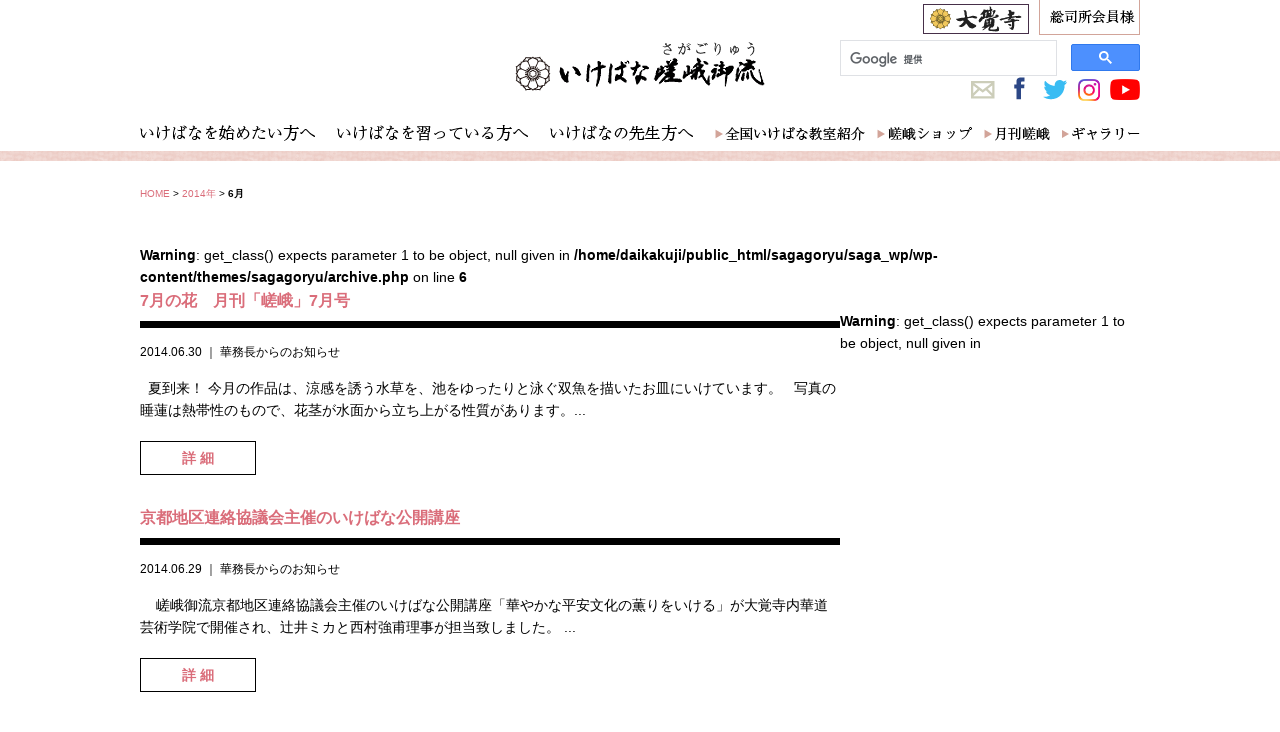

--- FILE ---
content_type: text/html; charset=UTF-8
request_url: https://www.sagagoryu.gr.jp/2014/06/?cat=?post_type=post
body_size: 53111
content:
<!DOCTYPE html>
<!--[if IE 7]>
<html class="ie ie7" lang="ja">
<![endif]-->
<!--[if IE 8]>
<html class="ie ie8" lang="ja">
<![endif]-->
<!--[if !(IE 7) | !(IE 8)  ]><!-->
<html lang="ja">
<!--<![endif]-->

<head>
	<meta charset="UTF-8" />
	<meta name="viewport" content="width=device-width">
	
			
	
<!-- This site is optimized with the Yoast SEO plugin v11.3 - https://yoast.com/wordpress/plugins/seo/ -->
<title>6月 2014 - いけばな嵯峨御流（さがごりゅう）</title>
<meta name="robots" content="noindex,follow"/>
<meta property="og:locale" content="ja_JP" />
<meta property="og:type" content="object" />
<meta property="og:title" content="6月 2014 - いけばな嵯峨御流（さがごりゅう）" />
<meta property="og:url" content="https://www.sagagoryu.gr.jp/2014/06/" />
<meta property="og:site_name" content="いけばな嵯峨御流（さがごりゅう）" />
<meta property="og:image" content="https://www.sagagoryu.gr.jp/saga_wp/wp-content/uploads/2014/02/ogp.png" />
<meta property="og:image:secure_url" content="https://www.sagagoryu.gr.jp/saga_wp/wp-content/uploads/2014/02/ogp.png" />
<meta property="og:image:width" content="200" />
<meta property="og:image:height" content="200" />
<script type='application/ld+json' class='yoast-schema-graph yoast-schema-graph--main'>{"@context":"https://schema.org","@graph":[{"@type":"Organization","@id":"https://www.sagagoryu.gr.jp/#organization","name":"","url":"https://www.sagagoryu.gr.jp/","sameAs":[]},{"@type":"WebSite","@id":"https://www.sagagoryu.gr.jp/#website","url":"https://www.sagagoryu.gr.jp/","name":"\u3044\u3051\u3070\u306a\u5d6f\u5ce8\u5fa1\u6d41\uff08\u3055\u304c\u3054\u308a\u3085\u3046\uff09","publisher":{"@id":"https://www.sagagoryu.gr.jp/#organization"},"potentialAction":{"@type":"SearchAction","target":"https://www.sagagoryu.gr.jp/?s={search_term_string}","query-input":"required name=search_term_string"}},{"@type":"CollectionPage","@id":"https://www.sagagoryu.gr.jp/2014/06/#webpage","url":"https://www.sagagoryu.gr.jp/2014/06/","inLanguage":"ja","name":"6\u6708 2014 - \u3044\u3051\u3070\u306a\u5d6f\u5ce8\u5fa1\u6d41\uff08\u3055\u304c\u3054\u308a\u3085\u3046\uff09","isPartOf":{"@id":"https://www.sagagoryu.gr.jp/#website"}}]}</script>
<!-- / Yoast SEO plugin. -->

<link rel='dns-prefetch' href='//cdnjs.cloudflare.com' />
<link rel='dns-prefetch' href='//s.w.org' />
<link rel='stylesheet' id='wp-block-library-css'  href='https://www.sagagoryu.gr.jp/saga_wp/wp-includes/css/dist/block-library/style.min.css?ver=5.2.21' type='text/css' media='all' />
<link rel='stylesheet' id='contact-form-7-css'  href='https://www.sagagoryu.gr.jp/saga_wp/wp-content/plugins/contact-form-7/includes/css/styles.css?ver=5.1.3' type='text/css' media='all' />
<link rel='stylesheet' id='fancybox-css'  href='https://www.sagagoryu.gr.jp/saga_wp/wp-content/plugins/fancybox-for-wordpress/assets/css/fancybox.css?ver=1.3.4' type='text/css' media='all' />
<link rel='stylesheet' id='se-link-styles-css'  href='https://www.sagagoryu.gr.jp/saga_wp/wp-content/plugins/search-everything/static/css/se-styles.css?ver=5.2.21' type='text/css' media='all' />
<link rel='stylesheet' id='style-css'  href='https://www.sagagoryu.gr.jp/saga_wp/wp-content/themes/sagagoryu/assets/build/css/style.css?ver=5.2.21' type='text/css' media='all' />
<link rel='stylesheet' id='override-css'  href='https://www.sagagoryu.gr.jp/saga_wp/wp-content/themes/sagagoryu/assets/build/css/override.css?ver=202412021136' type='text/css' media='all' />
<script type='text/javascript' src='https://www.sagagoryu.gr.jp/saga_wp/wp-includes/js/jquery/jquery.js?ver=1.12.4-wp'></script>
<script type='text/javascript' src='https://www.sagagoryu.gr.jp/saga_wp/wp-includes/js/jquery/jquery-migrate.min.js?ver=1.4.1'></script>
<script type='text/javascript' src='https://www.sagagoryu.gr.jp/saga_wp/wp-content/themes/sagagoryu/assets/build/js/main.js?ver=5.2.21'></script>
<script type='text/javascript' src='https://www.sagagoryu.gr.jp/saga_wp/wp-content/themes/sagagoryu/js/base.js?ver=5.2.21'></script>
<script type='text/javascript' src='https://www.sagagoryu.gr.jp/saga_wp/wp-content/plugins/fancybox-for-wordpress/assets/js/jquery.fancybox.js?ver=1.3.4'></script>
<link rel='https://api.w.org/' href='https://www.sagagoryu.gr.jp/wp-json/' />

<!-- Fancybox for WordPress v3.2.1 -->
<style type="text/css">
	div.fancybox-caption{display:none !important;}
	
	img.fancybox-image{border-width:10px;border-color:#FFFFFF;border-style:solid;height:auto;}
	div.fancybox-bg{background-color:rgba(102,102,102,0.3);opacity:1 !important;}div.fancybox-content{border-color:#FFFFFF}
	div#fancybox-title{background-color:#FFFFFF}
	div.fancybox-content{background-color:#FFFFFF}
	div#fancybox-title-inside{color:#333333}
	
	
	
	div.fancybox-caption p.caption-title{display:inline-block}
	div.fancybox-caption p.caption-title{font-size:14px}
	div.fancybox-caption p.caption-title{color:#333333}
	div.fancybox-caption {color:#333333}div.fancybox-caption p.caption-title {background:#fff; width:auto;padding:10px 30px;}
</style><script type="text/javascript">
	jQuery(function(){

		jQuery.fn.getTitle = function() { // Copy the title of every IMG tag and add it to its parent A so that fancybox can show titles
			var arr = jQuery("a[data-fancybox]");
									jQuery.each(arr, function() {
										var title = jQuery(this).children("img").attr("title");
										 var caption = jQuery(this).next("figcaption").html();
                                        if(caption && title){jQuery(this).attr("title",title+" " + caption)}else if(title){ jQuery(this).attr("title",title);}else if(caption){jQuery(this).attr("title",caption);}
									});			}

		// Supported file extensions

                var thumbnails = jQuery("a:has(img)").not(".nolightbox").not('.envira-gallery-link').not('.ngg-simplelightbox').filter(function () {
            return /\.(jpe?g|png|gif|mp4|webp|bmp|pdf)(\?[^/]*)*$/i.test(jQuery(this).attr('href'))
        });
        

		// Add data-type iframe for links that are not images or videos.
        var iframeLinks = jQuery('.fancyboxforwp').filter( function() { return ! /\.(jpe?g|png|gif|mp4|webp|bmp|pdf)(\?[^/]*)*$/i.test(jQuery(this).attr('href')) }).filter( function() { return ! /vimeo|youtube/i.test(jQuery(this).attr('href')) });
        iframeLinks.attr({ "data-type" : "iframe" }).getTitle();

				// Gallery All
		thumbnails.addClass("fancyboxforwp").attr("data-fancybox","gallery").getTitle();
        iframeLinks.attr({ "data-fancybox":"gallery" }).getTitle();

		// Gallery type NONE
		


		// Call fancybox and apply it on any link with a rel atribute that starts with "fancybox", with the options set on the admin panel
		jQuery("a.fancyboxforwp").fancyboxforwp({
			loop: false,
			smallBtn: true,
			zoomOpacity: "auto",
			animationEffect: "fade",
			animationDuration: 500,
			transitionEffect: "fade",
			transitionDuration : "300",
			overlayShow: true,
			overlayOpacity: "0.3",
			titleShow: true,
			titlePosition: "inside",
			keyboard: true,
			showCloseButton: true,
			arrows: true,
			clickContent: false,
            clickSlide: "close",
			wheel: false,
			toolbar: true,
			preventCaptionOverlap: true,
			onInit: function() { },			onDeactivate: function() { },			beforeClose: function() { },			afterShow: function() { },			afterClose: function() { },			caption : function( instance, item ) {var testing = jQuery(this).context.title;var caption = jQuery(this).data('caption') || '';if ( item.type === 'image' && testing.length ) {caption = (caption.length ? caption + '<br />' : '') + '<p class="caption-title">'+testing+'</p>' ;}return caption;},
			afterLoad : function( instance, current ) {current.$content.append('<div class=\"fancybox-custom-caption\" style=\" position: absolute;left:0;right:0;color:#000;padding-top:10px;bottom:-50px;margin:0 auto;text-align:center; \">' + current.opts.caption + '</div>');},
					});
		
	})
</script>
<!-- END Fancybox for WordPress -->
<script type="text/javascript">
	window._se_plugin_version = '8.1.3';
</script>
<link rel="icon" href="https://www.sagagoryu.gr.jp/saga_wp/wp-content/uploads/2018/08/cropped-34141bdb0f130f8b734186f3db965bc311-32x32.png" sizes="32x32" />
<link rel="icon" href="https://www.sagagoryu.gr.jp/saga_wp/wp-content/uploads/2018/08/cropped-34141bdb0f130f8b734186f3db965bc311-192x192.png" sizes="192x192" />
<link rel="apple-touch-icon-precomposed" href="https://www.sagagoryu.gr.jp/saga_wp/wp-content/uploads/2018/08/cropped-34141bdb0f130f8b734186f3db965bc311-180x180.png" />
<meta name="msapplication-TileImage" content="https://www.sagagoryu.gr.jp/saga_wp/wp-content/uploads/2018/08/cropped-34141bdb0f130f8b734186f3db965bc311-270x270.png" />
		<style type="text/css" id="wp-custom-css">
			.movie{
  position: relative;
  padding-bottom: 56.25%;
  height: 0;
  overflow: hidden;
}

.movie iframe{
  position: absolute;
  top: 0;
  left: 0;
  width: 100%;
  height: 100%;
}
.googlemap {
position: relative;
padding-bottom: 56.25%;
padding-top: 30px;
height: 0;
overflow: hidden;
}
.googlemap iframe,
.googlemap object,
.googlemap embed {
position: absolute;
top: 0;
left: 0;
width: 100%;
height: 100%;
}		</style>
			<!--[if lt IE 9]>
	<script src="https://www.sagagoryu.gr.jp/saga_wp/wp-content/themes/sagagoryu/js/html5shiv-printshiv.js">
	</script>
	<![endif]-->



<!-- Google tag (gtag.js) -->
<script async src="https://www.googletagmanager.com/gtag/js?id=G-TRCHSSRN0P"></script>
<script>
  window.dataLayer = window.dataLayer || [];
  function gtag(){dataLayer.push(arguments);}
  gtag('js', new Date());

  gtag('config', 'G-TRCHSSRN0P');
</script>

<!-- 
<script async src="https://www.googletagmanager.com/gtag/js?id=UA-48131078-1"></script>
<script>
  window.dataLayer = window.dataLayer || [];
  function gtag(){dataLayer.push(arguments);}
  gtag('js', new Date());

  gtag('config', 'UA-48131078-1');
</script>

<script>
  (function(i,s,o,g,r,a,m){i['GoogleAnalyticsObject']=r;i[r]=i[r]||function(){
  (i[r].q=i[r].q||[]).push(arguments)},i[r].l=1*new Date();a=s.createElement(o),
  m=s.getElementsByTagName(o)[0];a.async=1;a.src=g;m.parentNode.insertBefore(a,m)
  })(window,document,'script','//www.google-analytics.com/analytics.js','ga');

  ga('create', 'UA-48131078-1', 'sagagoryu.gr.jp');
  ga('send', 'pageview');

</script>-->
</head>

<body class="archive date lower">
<div id="fb-root"></div>
<script async defer crossorigin="anonymous" src="https://connect.facebook.net/ja_JP/sdk.js#xfbml=1&version=v3.3&appId=664074910280905&autoLogAppEvents=1"></script>
<div id="wrap">
		<script>
		(function() {
			var cx = '013714411815732670551:_yipmbvzmfe';
			var gcse = document.createElement('script');
			gcse.type = 'text/javascript';
			gcse.async = true;
			gcse.src = 'https://cse.google.com/cse.js?cx=' + cx;
			var s = document.getElementsByTagName('script')[0];
			s.parentNode.insertBefore(gcse, s);
		})();
	</script>
		

	<div class="spnavi_header">
		<h1 class="ac"><a href="https://www.sagagoryu.gr.jp"><img src="https://www.sagagoryu.gr.jp/saga_wp/wp-content/themes/sagagoryu/images/main_title.png" alt="いけばな嵯峨御流" class="rollover-op"></a></h1>
		<div class="gcs gcs-sp">
			<gcse:searchbox-only></gcse:searchbox-only>
		</div>
	</div>
	<nav class="spnavi" id="spnavi">
		<div id="scroller">
			<nav class="gnavi_area">
				<ul class="gnavi clearfix">
					<li>
						<span class="parent">いけばなを始めたい方へ</span>
						<ul class="sub_navi" style="width:1000px;">
							<li><a href="https://www.sagagoryu.gr.jp/sagagoryu_3min/">3分でわかる嵯峨御流</a></li>
							<li><a href="https://www.sagagoryu.gr.jp/lesson_flow/">お稽古を受けるまでの流れ</a></li>
							<li><a href="https://www.sagagoryu.gr.jp/voice">生徒さんの声</a></li>
							<li><a href="https://www.sagagoryu.gr.jp/faq/">よくあるご質問</a></li>
						</ul>
					</li>
					<li>
						<span class="parent">いけばなを習っている方へ</span>
						<ul class="sub_navi" style="width:508px;">
							<li><a href="https://www.sagagoryu.gr.jp/gakuin_top/">華道芸術学院のご案内</a></li>
							<li><a href="https://www.sagagoryu.gr.jp/event">イベント情報</a></li>
							<li><a href="https://www.sagagoryu.gr.jp/kamucho">華務長の部屋</a></li>
						</ul>
						
					</li>
					<li>
						<span class="parent">いけばなの先生へ</span>
						<ul class="sub_navi" style="width:570px;">
							<li><a href="https://www.sagagoryu.gr.jp/teacher_school/">全国いけばな教室紹介の掲載のご案内</a></li>
							<li><a href="https://www.sagagoryu.gr.jp/event">イベント情報</a></li>
							<li><a href="https://www.sagagoryu.gr.jp/kamucho">華務長の部屋</a></li>
						</ul>
					</li>
				</ul><!--.gnavi-->

				<ul class="gnavi02">
					<li><a href="https://www.sagagoryu.gr.jp/class_search">全国いけばな教室紹介</a></li>
					<li><a href="https://daikakuji.shop/" target="_blank">嵯峨ショップ</a></li>
					<li><a href="https://www.sagagoryu.gr.jp/gekkan-saga/">月刊嵯峨</a></li>
					<li><a href="https://www.sagagoryu.gr.jp/ikebana-gallery">ギャラリー</a></li>
				</ul>
			</nav>
			<nav class="header_btn">
				<ul class="clearfix">
					<li><a href="https://www.sagagoryu.gr.jp/soshisyo_login/"><img class="rollover-op" src="https://www.sagagoryu.gr.jp/saga_wp/wp-content/themes/sagagoryu/images/header_btn_02.png" alt="総司所会員様"></a></li>
					<li><a href="http://www.daikakuji.or.jp/" target="_blank" title="大覚寺"><img class="rollover-op" src="https://www.sagagoryu.gr.jp/saga_wp/wp-content/themes/sagagoryu/images/footer_btn_01.png" alt="大覚寺" width="106" height="30"></a></li>
				</ul><!--.header_btn-->
			</nav>
			<nav class="sns_btn">
				<ul class="clearfix">
					<li><a href="https://www.sagagoryu.gr.jp/inquiry"><img class="rollover-op" src="https://www.sagagoryu.gr.jp/saga_wp/wp-content/themes/sagagoryu/images/icon_mail.png" width="26" height="26" alt="お問い合わせ"></a></li>
					<li><a href="https://www.facebook.com/pages/%E3%81%84%E3%81%91%E3%81%B0%E3%81%AA%E5%B5%AF%E5%B3%A8%E5%BE%A1%E6%B5%81/1415731972006816" target="_blank"><img class="rollover-op" src="https://www.sagagoryu.gr.jp/saga_wp/wp-content/themes/sagagoryu/images/icon_fb.png" width="26" height="26"></a></li>
					<li><a href="https://twitter.com/SagagoryuInfo" target="_blank"><img class="rollover-op mr5" src="https://www.sagagoryu.gr.jp/saga_wp/wp-content/themes/sagagoryu/images/icon_twitter.png" width="26" height="26"></a></li>
					<li><a href="https://www.instagram.com/sagagoryu_official/" target="_blank"><img class="rollover-op mr5" src="https://www.sagagoryu.gr.jp/saga_wp/wp-content/themes/sagagoryu/images/icon_insta.png" width="26" height="26"></a></li>
					<li><a href="https://www.youtube.com/channel/UCuT5r4Gj6haI3Q9UZeB3SJg/" target="_blank"><img class="rollover-op" src="https://www.sagagoryu.gr.jp/saga_wp/wp-content/themes/sagagoryu/images/icon_youtube.png" width="35"></a></li>
				</ul><!--sns_btn-->
			</nav>
		</div>
	</nav>

	<div class="btn_sp_navi_wrap">
		<a class="btn_sp_navi nosc nosms js--link_icon" href="#sp">
			<span class="line"></span>
			<span class="line"></span>
			<span class="line"></span>
		</a>
	</div>
	<header>
		<div id="header_inner">
			<div class="gcs gcs-pc">
									<gcse:search></gcse:search>
							</div>
							<p class="ac lower_logo"><a href="https://www.sagagoryu.gr.jp"><img src="https://www.sagagoryu.gr.jp/saga_wp/wp-content/themes/sagagoryu/images/main_title.png" alt="いけばな嵯峨御流" class="rollover-op"></a></p>
						<div class="header-item">
			<nav class="header_btn">
				<ul class="clearfix">
					<li class="fr" ><a href="https://www.sagagoryu.gr.jp/soshisyo_login/"><img class="rollover-op" src="https://www.sagagoryu.gr.jp/saga_wp/wp-content/themes/sagagoryu/images/header_btn_02.png" alt="総司所会員様"></a></li>
					<li class="fr pr10" style="padding-top:4px;"><a href="http://www.daikakuji.or.jp/" target="_blank" title="大覚寺"><img class="rollover-op" src="https://www.sagagoryu.gr.jp/saga_wp/wp-content/themes/sagagoryu/images/footer_btn_01.png" alt="大覚寺" width="106" height="30"></a></li>
					<!-- <li class="fr pr5"><a href="https://www.sagagoryu.gr.jp"><img class="rollover-op" src="https://www.sagagoryu.gr.jp/saga_wp/wp-content/themes/sagagoryu/images/header_btn_01.png" alt="司所長様" ></a></li> -->
				</ul><!--.header_btn-->
			</nav>
			<nav class="sns_btn">
				<ul class="clearfix">
					<li class="fl pr10"><a href="https://www.sagagoryu.gr.jp/inquiry"><img class="rollover-op" src="https://www.sagagoryu.gr.jp/saga_wp/wp-content/themes/sagagoryu/images/icon_mail.png" width="26" height="26" alt="お問い合わせ"></a></li>
					<li class="fl pr10"><a href="https://www.facebook.com/pages/%E3%81%84%E3%81%91%E3%81%B0%E3%81%AA%E5%B5%AF%E5%B3%A8%E5%BE%A1%E6%B5%81/1415731972006816" target="_blank"><img class="rollover-op" src="https://www.sagagoryu.gr.jp/saga_wp/wp-content/themes/sagagoryu/images/icon_fb.png" width="26" height="26"></a></li>
					<li class="fl pr10"><a href="https://twitter.com/SagagoryuInfo" target="_blank"><img class="rollover-op" src="https://www.sagagoryu.gr.jp/saga_wp/wp-content/themes/sagagoryu/images/icon_twitter.png" width="26" height="26"></a></li>
					<li class="fl pr10"><a href="https://www.instagram.com/sagagoryu_official/" target="_blank"><img class="rollover-op mt5" src="https://www.sagagoryu.gr.jp/saga_wp/wp-content/themes/sagagoryu/images/icon_insta.png" width="22" height="22"></a></li>
					<li class="fl"><a href="https://www.youtube.com/channel/UCuT5r4Gj6haI3Q9UZeB3SJg/" target="_blank"><img class="rollover-op mt5" src="https://www.sagagoryu.gr.jp/saga_wp/wp-content/themes/sagagoryu/images/icon_youtube.png" width="30"></a></li>
				</ul><!--sns_btn-->
			</nav>

			<nav class="gnavi_area">
				<ul class="gnavi clearfix">
					<li>
						<span class="parent"><img class="rollover-op" src="https://www.sagagoryu.gr.jp/saga_wp/wp-content/themes/sagagoryu/images/gnavi_01.png" width="175" height="16" alt="いけばなを始めたい方へ"></span>
						<ul class="sub_navi" style="width:1000px;">
							<li><a href="https://www.sagagoryu.gr.jp/sagagoryu_3min/"><img class="rollover-op" src="https://www.sagagoryu.gr.jp/saga_wp/wp-content/themes/sagagoryu/images/sub_navi_03.png" alt="3分でわかる嵯峨御流"></a></li>
							<li><a href="https://www.sagagoryu.gr.jp/lesson_flow/"><img class="rollover-op" src="https://www.sagagoryu.gr.jp/saga_wp/wp-content/themes/sagagoryu/images/sub_navi_04.png" alt="お稽古を受けるまでの流れ"></a></li>
							<li><a href="https://www.sagagoryu.gr.jp/voice"><img class="rollover-op" src="https://www.sagagoryu.gr.jp/saga_wp/wp-content/themes/sagagoryu/images/sub_navi_05.png" alt="生徒さんの声"></a></li>
							<li><a href="https://www.sagagoryu.gr.jp/faq/"><img class="rollover-op" src="https://www.sagagoryu.gr.jp/saga_wp/wp-content/themes/sagagoryu/images/sub_navi_06.png" alt="よくあるご質問"></a></li>
						</ul>
					</li>
					<li>
						<span class="parent"><img class="rollover-op" src="https://www.sagagoryu.gr.jp/saga_wp/wp-content/themes/sagagoryu/images/gnavi_02.png" width="191" height="16" alt="いけばなを習っている方へ"></a>
						<ul class="sub_navi" style="width:508px;">
							<li><a href="https://www.sagagoryu.gr.jp/gakuin_top/"><img class="rollover-op" src="https://www.sagagoryu.gr.jp/saga_wp/wp-content/themes/sagagoryu/images/sub_navi_01.png" alt="華道芸術学院のご案内"></a></li>
							<li><a href="https://www.sagagoryu.gr.jp/event"><img class="rollover-op" src="https://www.sagagoryu.gr.jp/saga_wp/wp-content/themes/sagagoryu/images/sub_navi_02.png" alt="イベント情報"></a></li>
							<li><a href="https://www.sagagoryu.gr.jp/kamucho"><img class="rollover-op" src="https://www.sagagoryu.gr.jp/saga_wp/wp-content/themes/sagagoryu/images/sub_navi_09.png" alt="華務長の部屋"></a></li>
						</ul>
					</li>
					<li>
						<span class="parent"><img class="rollover-op" src="https://www.sagagoryu.gr.jp/saga_wp/wp-content/themes/sagagoryu/images/gnavi_03.png" width="143" height="16" alt="いけばなの先生へ"></a>
						<ul class="sub_navi" style="width:570px;">
							<li><a href="https://www.sagagoryu.gr.jp/teacher_school/"><img class="rollover-op" src="https://www.sagagoryu.gr.jp/saga_wp/wp-content/themes/sagagoryu/images/sub_navi_07.png" alt="全国いけばな教室紹介の掲載のご案内"></a></li>
							<li><a href="https://www.sagagoryu.gr.jp/event"><img class="rollover-op" src="https://www.sagagoryu.gr.jp/saga_wp/wp-content/themes/sagagoryu/images/sub_navi_08.png" alt="イベント情報"></a></li>
							<li><a href="https://www.sagagoryu.gr.jp/kamucho"><img class="rollover-op" src="https://www.sagagoryu.gr.jp/saga_wp/wp-content/themes/sagagoryu/images/sub_navi_09.png" alt="華務長の部屋"></a></li>
						</ul>
					</li>
				</ul><!--.gnavi-->

				<ul class="gnavi02">
					<li><a href="https://www.sagagoryu.gr.jp/class_search"><img class="rollover-op" src="https://www.sagagoryu.gr.jp/saga_wp/wp-content/themes/sagagoryu/images/gnavi_04.png" alt="全国いけばな教室紹介"></a></li>
					<li><a href="https://daikakuji.shop/" target="_blank"><img class="rollover-op" src="https://www.sagagoryu.gr.jp/saga_wp/wp-content/themes/sagagoryu/images/gnavi_05.png" alt="嵯峨ショップ"></a></li>
					<li><a href="https://www.sagagoryu.gr.jp/gekkan-saga/"><img class="rollover-op" src="https://www.sagagoryu.gr.jp/saga_wp/wp-content/themes/sagagoryu/images/gnavi_06.png" alt="月刊嵯峨"></a></li>
					<li><a href="https://www.sagagoryu.gr.jp/ikebana-gallery"><img class="rollover-op" src="https://www.sagagoryu.gr.jp/saga_wp/wp-content/themes/sagagoryu/images/gnavi_07.png" alt="ギャラリー"></a></li>
				</ul>
			</nav>
			</div>
		</div><!--#header_inner-->

		<div id="sub_navi_area"></div><!--#sub_navi_area-->

	</header>

			<nav id="bread_crumbs">
					<p>
				<a href="https://www.sagagoryu.gr.jp/">HOME</a> &gt; <a href="https://www.sagagoryu.gr.jp/2014/">2014年</a> &gt; <strong class="current">6月</strong>			</p>
					</nav><!---#bread_crumbs-->
		<div id="main_wrap" class="clearfix"><br />
<b>Warning</b>:  get_class() expects parameter 1 to be object, null given in <b>/home/daikakuji/public_html/sagagoryu/saga_wp/wp-content/themes/sagagoryu/archive.php</b> on line <b>6</b><br />
    <section>
        <div class="normal_post">
                                                <article id="post-1685" class="mb30 post-1685 post type-post status-publish format-standard hentry category-kamucho">
                        <header class="clearfix">
                            <h1 class="mb5 c-title-wrap _line" style="background:none;border-color:"><a style="color:;" href="https://www.sagagoryu.gr.jp/post_id_1685/">7月の花　月刊「嵯峨」7月号</a></h1>
                            <div class="tex12 mb15 meta" ><time>2014.06.30</time> ｜ <span style="color:!important;"><a href="https://www.sagagoryu.gr.jp/kamucho/" rel="category tag">華務長からのお知らせ</a></span></div>
                        </header>
                        <span class="post-contents">
&nbsp;
夏到来！ 今月の作品は、涼感を誘う水草を、池をゆったりと泳ぐ双魚を描いたお皿にいけています。
&nbsp;
写真の睡蓮は熱帯性のもので、花茎が水面から立ち上がる性質があります。...</span>

                        <div class="post-contents-more">
                            <a style="border-color:;color:;" href="https://www.sagagoryu.gr.jp/post_id_1685/" class="db mt20">詳 細</a>
                        </div>
                    </article>
                                    <article id="post-1708" class="mb30 post-1708 post type-post status-publish format-standard hentry category-kamucho">
                        <header class="clearfix">
                            <h1 class="mb5 c-title-wrap _line" style="background:none;border-color:"><a style="color:;" href="https://www.sagagoryu.gr.jp/post_id_1708/">京都地区連絡協議会主催のいけばな公開講座</a></h1>
                            <div class="tex12 mb15 meta" ><time>2014.06.29</time> ｜ <span style="color:!important;"><a href="https://www.sagagoryu.gr.jp/kamucho/" rel="category tag">華務長からのお知らせ</a></span></div>
                        </header>
                        <span class="post-contents">
&nbsp;

&nbsp;
嵯峨御流京都地区連絡協議会主催のいけばな公開講座「華やかな平安文化の薫りをいける」が大覚寺内華道芸術学院で開催され、辻井ミカと西村強甫理事が担当致しました。
...</span>

                        <div class="post-contents-more">
                            <a style="border-color:;color:;" href="https://www.sagagoryu.gr.jp/post_id_1708/" class="db mt20">詳 細</a>
                        </div>
                    </article>
                                    <article id="post-1670" class="mb30 post-1670 post type-post status-publish format-standard hentry category-news">
                        <header class="clearfix">
                            <h1 class="mb5 c-title-wrap _line" style="background:none;border-color:"><a style="color:;" href="https://www.sagagoryu.gr.jp/post_id_1670/">「華務長の部屋」を公開しました</a></h1>
                            <div class="tex12 mb15 meta" ><time>2014.06.23</time> ｜ <span style="color:!important;"><a href="https://www.sagagoryu.gr.jp/news/" rel="category tag">いけばな通信</a></span></div>
                        </header>
                        <span class="post-contents">平成26年4月1日より華務総司所華務長に就任された辻井ミカ氏のブログなども読むことができる「華務長の部屋」を公開いたしました。これからの活動予定や活動報告などもここで行なっていきますので、ぜひご覧くだ...</span>

                        <div class="post-contents-more">
                            <a style="border-color:;color:;" href="https://www.sagagoryu.gr.jp/post_id_1670/" class="db mt20">詳 細</a>
                        </div>
                    </article>
                                    <article id="post-1651" class="mb30 post-1651 post type-post status-publish format-standard hentry category-kamucho">
                        <header class="clearfix">
                            <h1 class="mb5 c-title-wrap _line" style="background:none;border-color:"><a style="color:;" href="https://www.sagagoryu.gr.jp/post_id_1651/">2014年度事業のお知らせ</a></h1>
                            <div class="tex12 mb15 meta" ><time>2014.06.16</time> ｜ <span style="color:!important;"><a href="https://www.sagagoryu.gr.jp/kamucho/" rel="category tag">華務長からのお知らせ</a></span></div>
                        </header>
                        <span class="post-contents">6月、新緑にキラリと光る水滴がひときわ鮮やかな季節となりました。さて、嵯峨御流華道総司所では、4月1日から華道執行部の役員改選により、新しいメンバーで華道企画と運営を務めて参りますので、皆様のご支援ご...</span>

                        <div class="post-contents-more">
                            <a style="border-color:;color:;" href="https://www.sagagoryu.gr.jp/post_id_1651/" class="db mt20">詳 細</a>
                        </div>
                    </article>
                                    <article id="post-1604" class="mb30 post-1604 post type-post status-publish format-standard hentry category-news">
                        <header class="clearfix">
                            <h1 class="mb5 c-title-wrap _line" style="background:none;border-color:"><a style="color:;" href="https://www.sagagoryu.gr.jp/post_id_1604/">月刊嵯峨の6月号を発行しました</a></h1>
                            <div class="tex12 mb15 meta" ><time>2014.06.02</time> ｜ <span style="color:!important;"><a href="https://www.sagagoryu.gr.jp/news/" rel="category tag">いけばな通信</a></span></div>
                        </header>
                        <span class="post-contents">  月刊嵯峨6月号を発行いたしました。 月刊嵯峨は定期購読をお申し込みの方へお届けしております。 当サイトからも定期購読がお申し込みいただけます。 バックナンバーも販売しておりますので、ぜひこの機会に...</span>

                        <div class="post-contents-more">
                            <a style="border-color:;color:;" href="https://www.sagagoryu.gr.jp/post_id_1604/" class="db mt20">詳 細</a>
                        </div>
                    </article>
                            
            <div style="color:;">
                        </div>
        </div>

        <br />
<b>Warning</b>:  get_class() expects parameter 1 to be object, null given in <b>/home/daikakuji/public_html/sagagoryu/saga_wp/wp-content/themes/sagagoryu/modules/sidebar.php</b> on line <b>4</b><br />
<br />
<b>Warning</b>:  get_class() expects parameter 1 to be object, null given in <b>/home/daikakuji/public_html/sagagoryu/saga_wp/wp-content/themes/sagagoryu/modules/sidebar.php</b> on line <b>6</b><br />

<aside class="sidebar">
	<h3 class="c-title _mini" style="border-color:">最新の投稿</h3>
	<ul>
	    					<li class="mb10">
				2025.11.21　<br>
				<a style="color:" href="https://www.sagagoryu.gr.jp/post_id_38727/">敷寿会司所　令和7年度「いがまち展覧会」（西柘植地区市民センター（ふるさと会館いが））</a>
			</li>
					<li class="mb10">
				2025.11.21　<br>
				<a style="color:" href="https://www.sagagoryu.gr.jp/post_id_38722/">京都華道会司所　生きた建築ミュージアムフェスティバル大阪2025（フジカワビル）</a>
			</li>
					<li class="mb10">
				2025.11.21　<br>
				<a style="color:" href="https://www.sagagoryu.gr.jp/post_id_38706/">福岡司所　第98回全日本いけばなコンクール（櫛田神社恵比須会館）</a>
			</li>
					<li class="mb10">
				2025.11.21　<br>
				<a style="color:" href="https://www.sagagoryu.gr.jp/post_id_38681/">11月21日　常寂光寺</a>
			</li>
					<li class="mb10">
				2025.11.21　<br>
				<a style="color:" href="https://www.sagagoryu.gr.jp/post_id_38667/">大覚寺嵯峨菊</a>
			</li>
			</ul>

	<h3 class="c-title _mini" style="border-color:">カテゴリー</h3>
	<ul style="color:">
			<li class="cat-item cat-item-2"><a href="https://www.sagagoryu.gr.jp/news/">いけばな通信</a>
</li>
	<li class="cat-item cat-item-66"><a href="https://www.sagagoryu.gr.jp/tomomachi/">大覚寺ともまちだより</a>
</li>
	<li class="cat-item cat-item-61"><a href="https://www.sagagoryu.gr.jp/saga-online/">月刊嵯峨オンライン</a>
</li>
	<li class="cat-item cat-item-57"><a href="https://www.sagagoryu.gr.jp/kamucho/">華務長からのお知らせ</a>
</li>
	<li class="cat-item cat-item-50"><a href="https://www.sagagoryu.gr.jp/event/">講座・イベント情報</a>
</li>
	</ul>

	<h3 class="c-title _mini" style="border-color:">月別アーカイブ</h3>
	<ul style="color:">
			<li><a href='https://www.sagagoryu.gr.jp/2025/11/?cat=?post_type=post'>2025年11月</a></li>
	<li><a href='https://www.sagagoryu.gr.jp/2025/10/?cat=?post_type=post'>2025年10月</a></li>
	<li><a href='https://www.sagagoryu.gr.jp/2025/09/?cat=?post_type=post'>2025年9月</a></li>
	<li><a href='https://www.sagagoryu.gr.jp/2025/08/?cat=?post_type=post'>2025年8月</a></li>
	<li><a href='https://www.sagagoryu.gr.jp/2025/07/?cat=?post_type=post'>2025年7月</a></li>
	<li><a href='https://www.sagagoryu.gr.jp/2025/06/?cat=?post_type=post'>2025年6月</a></li>
	<li><a href='https://www.sagagoryu.gr.jp/2025/05/?cat=?post_type=post'>2025年5月</a></li>
	<li><a href='https://www.sagagoryu.gr.jp/2025/04/?cat=?post_type=post'>2025年4月</a></li>
	<li><a href='https://www.sagagoryu.gr.jp/2025/03/?cat=?post_type=post'>2025年3月</a></li>
	<li><a href='https://www.sagagoryu.gr.jp/2025/02/?cat=?post_type=post'>2025年2月</a></li>
	<li><a href='https://www.sagagoryu.gr.jp/2025/01/?cat=?post_type=post'>2025年1月</a></li>
	<li><a href='https://www.sagagoryu.gr.jp/2024/12/?cat=?post_type=post'>2024年12月</a></li>
	<li><a href='https://www.sagagoryu.gr.jp/2024/11/?cat=?post_type=post'>2024年11月</a></li>
	<li><a href='https://www.sagagoryu.gr.jp/2024/10/?cat=?post_type=post'>2024年10月</a></li>
	<li><a href='https://www.sagagoryu.gr.jp/2024/09/?cat=?post_type=post'>2024年9月</a></li>
	<li><a href='https://www.sagagoryu.gr.jp/2024/08/?cat=?post_type=post'>2024年8月</a></li>
	<li><a href='https://www.sagagoryu.gr.jp/2024/07/?cat=?post_type=post'>2024年7月</a></li>
	<li><a href='https://www.sagagoryu.gr.jp/2024/06/?cat=?post_type=post'>2024年6月</a></li>
	<li><a href='https://www.sagagoryu.gr.jp/2024/05/?cat=?post_type=post'>2024年5月</a></li>
	<li><a href='https://www.sagagoryu.gr.jp/2024/04/?cat=?post_type=post'>2024年4月</a></li>
	<li><a href='https://www.sagagoryu.gr.jp/2024/03/?cat=?post_type=post'>2024年3月</a></li>
	<li><a href='https://www.sagagoryu.gr.jp/2024/02/?cat=?post_type=post'>2024年2月</a></li>
	<li><a href='https://www.sagagoryu.gr.jp/2024/01/?cat=?post_type=post'>2024年1月</a></li>
	<li><a href='https://www.sagagoryu.gr.jp/2023/12/?cat=?post_type=post'>2023年12月</a></li>
	<li><a href='https://www.sagagoryu.gr.jp/2023/11/?cat=?post_type=post'>2023年11月</a></li>
	<li><a href='https://www.sagagoryu.gr.jp/2023/10/?cat=?post_type=post'>2023年10月</a></li>
	<li><a href='https://www.sagagoryu.gr.jp/2023/09/?cat=?post_type=post'>2023年9月</a></li>
	<li><a href='https://www.sagagoryu.gr.jp/2023/08/?cat=?post_type=post'>2023年8月</a></li>
	<li><a href='https://www.sagagoryu.gr.jp/2023/07/?cat=?post_type=post'>2023年7月</a></li>
	<li><a href='https://www.sagagoryu.gr.jp/2023/06/?cat=?post_type=post'>2023年6月</a></li>
	<li><a href='https://www.sagagoryu.gr.jp/2023/05/?cat=?post_type=post'>2023年5月</a></li>
	<li><a href='https://www.sagagoryu.gr.jp/2023/04/?cat=?post_type=post'>2023年4月</a></li>
	<li><a href='https://www.sagagoryu.gr.jp/2023/03/?cat=?post_type=post'>2023年3月</a></li>
	<li><a href='https://www.sagagoryu.gr.jp/2023/02/?cat=?post_type=post'>2023年2月</a></li>
	<li><a href='https://www.sagagoryu.gr.jp/2023/01/?cat=?post_type=post'>2023年1月</a></li>
	<li><a href='https://www.sagagoryu.gr.jp/2022/12/?cat=?post_type=post'>2022年12月</a></li>
	<li><a href='https://www.sagagoryu.gr.jp/2022/11/?cat=?post_type=post'>2022年11月</a></li>
	<li><a href='https://www.sagagoryu.gr.jp/2022/10/?cat=?post_type=post'>2022年10月</a></li>
	<li><a href='https://www.sagagoryu.gr.jp/2022/09/?cat=?post_type=post'>2022年9月</a></li>
	<li><a href='https://www.sagagoryu.gr.jp/2022/08/?cat=?post_type=post'>2022年8月</a></li>
	<li><a href='https://www.sagagoryu.gr.jp/2022/07/?cat=?post_type=post'>2022年7月</a></li>
	<li><a href='https://www.sagagoryu.gr.jp/2022/06/?cat=?post_type=post'>2022年6月</a></li>
	<li><a href='https://www.sagagoryu.gr.jp/2022/05/?cat=?post_type=post'>2022年5月</a></li>
	<li><a href='https://www.sagagoryu.gr.jp/2022/04/?cat=?post_type=post'>2022年4月</a></li>
	<li><a href='https://www.sagagoryu.gr.jp/2022/03/?cat=?post_type=post'>2022年3月</a></li>
	<li><a href='https://www.sagagoryu.gr.jp/2022/02/?cat=?post_type=post'>2022年2月</a></li>
	<li><a href='https://www.sagagoryu.gr.jp/2022/01/?cat=?post_type=post'>2022年1月</a></li>
	<li><a href='https://www.sagagoryu.gr.jp/2021/12/?cat=?post_type=post'>2021年12月</a></li>
	<li><a href='https://www.sagagoryu.gr.jp/2021/11/?cat=?post_type=post'>2021年11月</a></li>
	<li><a href='https://www.sagagoryu.gr.jp/2021/10/?cat=?post_type=post'>2021年10月</a></li>
	<li><a href='https://www.sagagoryu.gr.jp/2021/09/?cat=?post_type=post'>2021年9月</a></li>
	<li><a href='https://www.sagagoryu.gr.jp/2021/08/?cat=?post_type=post'>2021年8月</a></li>
	<li><a href='https://www.sagagoryu.gr.jp/2021/07/?cat=?post_type=post'>2021年7月</a></li>
	<li><a href='https://www.sagagoryu.gr.jp/2021/06/?cat=?post_type=post'>2021年6月</a></li>
	<li><a href='https://www.sagagoryu.gr.jp/2021/05/?cat=?post_type=post'>2021年5月</a></li>
	<li><a href='https://www.sagagoryu.gr.jp/2021/04/?cat=?post_type=post'>2021年4月</a></li>
	<li><a href='https://www.sagagoryu.gr.jp/2021/03/?cat=?post_type=post'>2021年3月</a></li>
	<li><a href='https://www.sagagoryu.gr.jp/2021/02/?cat=?post_type=post'>2021年2月</a></li>
	<li><a href='https://www.sagagoryu.gr.jp/2021/01/?cat=?post_type=post'>2021年1月</a></li>
	<li><a href='https://www.sagagoryu.gr.jp/2020/12/?cat=?post_type=post'>2020年12月</a></li>
	<li><a href='https://www.sagagoryu.gr.jp/2020/11/?cat=?post_type=post'>2020年11月</a></li>
	<li><a href='https://www.sagagoryu.gr.jp/2020/10/?cat=?post_type=post'>2020年10月</a></li>
	<li><a href='https://www.sagagoryu.gr.jp/2020/09/?cat=?post_type=post'>2020年9月</a></li>
	<li><a href='https://www.sagagoryu.gr.jp/2020/08/?cat=?post_type=post'>2020年8月</a></li>
	<li><a href='https://www.sagagoryu.gr.jp/2020/07/?cat=?post_type=post'>2020年7月</a></li>
	<li><a href='https://www.sagagoryu.gr.jp/2020/06/?cat=?post_type=post'>2020年6月</a></li>
	<li><a href='https://www.sagagoryu.gr.jp/2020/05/?cat=?post_type=post'>2020年5月</a></li>
	<li><a href='https://www.sagagoryu.gr.jp/2020/04/?cat=?post_type=post'>2020年4月</a></li>
	<li><a href='https://www.sagagoryu.gr.jp/2020/03/?cat=?post_type=post'>2020年3月</a></li>
	<li><a href='https://www.sagagoryu.gr.jp/2020/02/?cat=?post_type=post'>2020年2月</a></li>
	<li><a href='https://www.sagagoryu.gr.jp/2020/01/?cat=?post_type=post'>2020年1月</a></li>
	<li><a href='https://www.sagagoryu.gr.jp/2019/12/?cat=?post_type=post'>2019年12月</a></li>
	<li><a href='https://www.sagagoryu.gr.jp/2019/11/?cat=?post_type=post'>2019年11月</a></li>
	<li><a href='https://www.sagagoryu.gr.jp/2019/10/?cat=?post_type=post'>2019年10月</a></li>
	<li><a href='https://www.sagagoryu.gr.jp/2019/09/?cat=?post_type=post'>2019年9月</a></li>
	<li><a href='https://www.sagagoryu.gr.jp/2019/08/?cat=?post_type=post'>2019年8月</a></li>
	<li><a href='https://www.sagagoryu.gr.jp/2019/07/?cat=?post_type=post'>2019年7月</a></li>
	<li><a href='https://www.sagagoryu.gr.jp/2019/06/?cat=?post_type=post'>2019年6月</a></li>
	<li><a href='https://www.sagagoryu.gr.jp/2019/05/?cat=?post_type=post'>2019年5月</a></li>
	<li><a href='https://www.sagagoryu.gr.jp/2019/04/?cat=?post_type=post'>2019年4月</a></li>
	<li><a href='https://www.sagagoryu.gr.jp/2019/03/?cat=?post_type=post'>2019年3月</a></li>
	<li><a href='https://www.sagagoryu.gr.jp/2019/02/?cat=?post_type=post'>2019年2月</a></li>
	<li><a href='https://www.sagagoryu.gr.jp/2019/01/?cat=?post_type=post'>2019年1月</a></li>
	<li><a href='https://www.sagagoryu.gr.jp/2018/12/?cat=?post_type=post'>2018年12月</a></li>
	<li><a href='https://www.sagagoryu.gr.jp/2018/11/?cat=?post_type=post'>2018年11月</a></li>
	<li><a href='https://www.sagagoryu.gr.jp/2018/10/?cat=?post_type=post'>2018年10月</a></li>
	<li><a href='https://www.sagagoryu.gr.jp/2018/09/?cat=?post_type=post'>2018年9月</a></li>
	<li><a href='https://www.sagagoryu.gr.jp/2018/08/?cat=?post_type=post'>2018年8月</a></li>
	<li><a href='https://www.sagagoryu.gr.jp/2018/07/?cat=?post_type=post'>2018年7月</a></li>
	<li><a href='https://www.sagagoryu.gr.jp/2018/06/?cat=?post_type=post'>2018年6月</a></li>
	<li><a href='https://www.sagagoryu.gr.jp/2018/05/?cat=?post_type=post'>2018年5月</a></li>
	<li><a href='https://www.sagagoryu.gr.jp/2018/04/?cat=?post_type=post'>2018年4月</a></li>
	<li><a href='https://www.sagagoryu.gr.jp/2018/03/?cat=?post_type=post'>2018年3月</a></li>
	<li><a href='https://www.sagagoryu.gr.jp/2018/02/?cat=?post_type=post'>2018年2月</a></li>
	<li><a href='https://www.sagagoryu.gr.jp/2018/01/?cat=?post_type=post'>2018年1月</a></li>
	<li><a href='https://www.sagagoryu.gr.jp/2017/12/?cat=?post_type=post'>2017年12月</a></li>
	<li><a href='https://www.sagagoryu.gr.jp/2017/11/?cat=?post_type=post'>2017年11月</a></li>
	<li><a href='https://www.sagagoryu.gr.jp/2017/10/?cat=?post_type=post'>2017年10月</a></li>
	<li><a href='https://www.sagagoryu.gr.jp/2017/09/?cat=?post_type=post'>2017年9月</a></li>
	<li><a href='https://www.sagagoryu.gr.jp/2017/08/?cat=?post_type=post'>2017年8月</a></li>
	<li><a href='https://www.sagagoryu.gr.jp/2017/07/?cat=?post_type=post'>2017年7月</a></li>
	<li><a href='https://www.sagagoryu.gr.jp/2017/06/?cat=?post_type=post'>2017年6月</a></li>
	<li><a href='https://www.sagagoryu.gr.jp/2017/05/?cat=?post_type=post'>2017年5月</a></li>
	<li><a href='https://www.sagagoryu.gr.jp/2017/04/?cat=?post_type=post'>2017年4月</a></li>
	<li><a href='https://www.sagagoryu.gr.jp/2017/03/?cat=?post_type=post'>2017年3月</a></li>
	<li><a href='https://www.sagagoryu.gr.jp/2017/02/?cat=?post_type=post'>2017年2月</a></li>
	<li><a href='https://www.sagagoryu.gr.jp/2017/01/?cat=?post_type=post'>2017年1月</a></li>
	<li><a href='https://www.sagagoryu.gr.jp/2016/12/?cat=?post_type=post'>2016年12月</a></li>
	<li><a href='https://www.sagagoryu.gr.jp/2016/11/?cat=?post_type=post'>2016年11月</a></li>
	<li><a href='https://www.sagagoryu.gr.jp/2016/10/?cat=?post_type=post'>2016年10月</a></li>
	<li><a href='https://www.sagagoryu.gr.jp/2016/09/?cat=?post_type=post'>2016年9月</a></li>
	<li><a href='https://www.sagagoryu.gr.jp/2016/08/?cat=?post_type=post'>2016年8月</a></li>
	<li><a href='https://www.sagagoryu.gr.jp/2016/07/?cat=?post_type=post'>2016年7月</a></li>
	<li><a href='https://www.sagagoryu.gr.jp/2016/06/?cat=?post_type=post'>2016年6月</a></li>
	<li><a href='https://www.sagagoryu.gr.jp/2016/05/?cat=?post_type=post'>2016年5月</a></li>
	<li><a href='https://www.sagagoryu.gr.jp/2016/04/?cat=?post_type=post'>2016年4月</a></li>
	<li><a href='https://www.sagagoryu.gr.jp/2016/03/?cat=?post_type=post'>2016年3月</a></li>
	<li><a href='https://www.sagagoryu.gr.jp/2016/02/?cat=?post_type=post'>2016年2月</a></li>
	<li><a href='https://www.sagagoryu.gr.jp/2016/01/?cat=?post_type=post'>2016年1月</a></li>
	<li><a href='https://www.sagagoryu.gr.jp/2015/12/?cat=?post_type=post'>2015年12月</a></li>
	<li><a href='https://www.sagagoryu.gr.jp/2015/11/?cat=?post_type=post'>2015年11月</a></li>
	<li><a href='https://www.sagagoryu.gr.jp/2015/10/?cat=?post_type=post'>2015年10月</a></li>
	<li><a href='https://www.sagagoryu.gr.jp/2015/09/?cat=?post_type=post'>2015年9月</a></li>
	<li><a href='https://www.sagagoryu.gr.jp/2015/08/?cat=?post_type=post'>2015年8月</a></li>
	<li><a href='https://www.sagagoryu.gr.jp/2015/07/?cat=?post_type=post'>2015年7月</a></li>
	<li><a href='https://www.sagagoryu.gr.jp/2015/06/?cat=?post_type=post'>2015年6月</a></li>
	<li><a href='https://www.sagagoryu.gr.jp/2015/05/?cat=?post_type=post'>2015年5月</a></li>
	<li><a href='https://www.sagagoryu.gr.jp/2015/04/?cat=?post_type=post'>2015年4月</a></li>
	<li><a href='https://www.sagagoryu.gr.jp/2015/03/?cat=?post_type=post'>2015年3月</a></li>
	<li><a href='https://www.sagagoryu.gr.jp/2015/02/?cat=?post_type=post'>2015年2月</a></li>
	<li><a href='https://www.sagagoryu.gr.jp/2015/01/?cat=?post_type=post'>2015年1月</a></li>
	<li><a href='https://www.sagagoryu.gr.jp/2014/12/?cat=?post_type=post'>2014年12月</a></li>
	<li><a href='https://www.sagagoryu.gr.jp/2014/11/?cat=?post_type=post'>2014年11月</a></li>
	<li><a href='https://www.sagagoryu.gr.jp/2014/10/?cat=?post_type=post'>2014年10月</a></li>
	<li><a href='https://www.sagagoryu.gr.jp/2014/09/?cat=?post_type=post'>2014年9月</a></li>
	<li><a href='https://www.sagagoryu.gr.jp/2014/08/?cat=?post_type=post'>2014年8月</a></li>
	<li><a href='https://www.sagagoryu.gr.jp/2014/07/?cat=?post_type=post'>2014年7月</a></li>
	<li><a href='https://www.sagagoryu.gr.jp/2014/06/?cat=?post_type=post'>2014年6月</a></li>
	<li><a href='https://www.sagagoryu.gr.jp/2014/05/?cat=?post_type=post'>2014年5月</a></li>
	<li><a href='https://www.sagagoryu.gr.jp/2014/04/?cat=?post_type=post'>2014年4月</a></li>
	<li><a href='https://www.sagagoryu.gr.jp/2014/03/?cat=?post_type=post'>2014年3月</a></li>
	<li><a href='https://www.sagagoryu.gr.jp/2014/02/?cat=?post_type=post'>2014年2月</a></li>
	<li><a href='https://www.sagagoryu.gr.jp/2014/01/?cat=?post_type=post'>2014年1月</a></li>
	</ul>
</aside>    </section>
    </div><!--#main_wrap-->
<div class="pagetop">
	<p><a href="#header_inner"><img class="rollover-op"
				src="https://www.sagagoryu.gr.jp/saga_wp/wp-content/themes/sagagoryu/images/to_top.png"
				alt="ページトップへ"></a></p>
</div>
<!--.pagetop-->
<footer>
	<div class="footer_inner">
		<p class="bold">いけばな嵯峨御流　嵯峨御流華道総司所　華道課直通</p>
		<p>〒616-8411 京都市右京区嵯峨大沢町４ TEL：075-871-0073 （大覚寺 月〜金 9:00〜17:00）</p>

		<div class="clearfix footer_navi">
			<div class="footer_navi_01">
				<p class="bold mb3">いけばなを始めたい方へ</p>
				<nav>
					<ul>
						<li><span>・</span><a
								href="https://www.sagagoryu.gr.jp/sagagoryu_3min/">3分でわかる嵯峨御流</a>
						</li>
						<li><span>・</span><a
								href="https://www.sagagoryu.gr.jp/lesson_flow/">お稽古を受けるまでの流れ</a>
						</li>
						<li><span>・</span><a
								href="https://www.sagagoryu.gr.jp/voice">生徒さんの声</a>
						</li>
						<li><span>・</span><a
								href="https://www.sagagoryu.gr.jp/class_search">全国いけばな教室紹介</a>
						</li>
						<li><span>・</span><a
								href="https://www.sagagoryu.gr.jp/faq/">よくあるご質問</a>
						</li>
					</ul>
				</nav>
			</div>
			<!--.footer_navi_01-->

			<div class="footer_navi_02">
				<p class="bold mb3">いけばなを習っている方へ</p>
				<nav>
					<ul>
						<li>
							<span>・</span><a
								href="https://www.sagagoryu.gr.jp/gakuin_top/">華道芸術学院のご案内</a>
							<ul class="child">
								<li><a
										href="https://www.sagagoryu.gr.jp/gakuin_top/honjo/">本所専修会</a>
								</li>
								<!-- <li><a
										href="https://www.sagagoryu.gr.jp/gakuin_top/chiku/">地区研究科</a>
								</li>
								<li><a
										href="https://www.sagagoryu.gr.jp/gakuin_top/shizenjuku/">自然塾</a>
								</li> -->
								<li><a
										href="https://www.sagagoryu.gr.jp/gakuin_top/kenkyuka/">本所研究科</a>
								</li>
							</ul>
						</li>
						<li><span>・</span><a
								href="https://www.sagagoryu.gr.jp/event">イベント情報</a>
						</li>
						<li><span>・</span><a
								href="https://www.sagagoryu.gr.jp/kamucho">華務長の部屋</a>
						</li>
					</ul>
				</nav>
			</div>
			<!--.footer_navi_02-->

			<div class="footer_navi_03">
				<p class="bold mb3">いけばなの先生方へ</p>
				<nav>
					<ul>
						<li>
							<span>・</span><a
								href="https://www.sagagoryu.gr.jp/teacher_school/">全国いけばな教室紹介掲載のご案内</a>
							<ul class="child">
								<li><a href="https://www.sagagoryu.gr.jp/saga_wp/wp-content/uploads/2019/09/ae3e3b09b723936ebbe4d7a26dd5d4a4.pdf"
										target="_blank">お申し込み書のダウンロード(PDF)</a></li>
							</ul>
						</li>
						<li><span>・</span><a
								href="https://www.sagagoryu.gr.jp/event">イベント情報</a>
						</li>
						<li><span>・</span><a
								href="https://www.sagagoryu.gr.jp/kamucho">華務長の部屋</a>
						</li>
					</ul>
				</nav>
			</div>
			<!--.footer_navi_03-->

			<div class="footer_navi_04">
				<nav>
					<ul>
						<li><span>・</span><a
								href="https://www.sagagoryu.gr.jp/news">お知らせ</a>
						</li>
						<li><span>・</span><a
								href="https://www.sagagoryu.gr.jp/gekkan-saga/">月刊嵯峨</a>
						</li>
						<li><span>・</span><a
								href="https://www.sagagoryu.gr.jp/ikebana-gallery">いけばなギャラリー</a>
						</li>
						<li><span>・</span><a href="https://daikakuji.shop/" target="_blank">嵯峨ショップ</a></li>
						<li><span>・</span><a
								href="https://www.sagagoryu.gr.jp/sitemap">サイトマップ</a>
						</li>
						<li><span>・</span><a
								href="https://www.sagagoryu.gr.jp/inquiry/">お問合せ</a>
						</li>
						<li class="bold"><span>・</span><a
								href="https://www.sagagoryu.gr.jp/soshisyo_login/">総司所会員様</a>
						</li>
					</ul>
				</nav>
			</div>
			<!--.footer_navi_04-->

			<ul class="clearfi footer_link">
			<li class="fl" style="padding:0;"><a
					href="https://www.facebook.com/pages/%E3%81%84%E3%81%91%E3%81%B0%E3%81%AA%E5%B5%AF%E5%B3%A8%E5%BE%A1%E6%B5%81/1415731972006816"
					target="_blank"><img width="26" height="26"
						src="https://www.sagagoryu.gr.jp/saga_wp/wp-content/themes/sagagoryu/images/icon_fb.png"
						class="rollover-op" alt="facebook"></a></li>
			<li class="fl pr5" style="padding-left:0;"><a href="https://twitter.com/SagagoryuInfo" target="_blank"><img
						width="26" height="26"
						src="https://www.sagagoryu.gr.jp/saga_wp/wp-content/themes/sagagoryu/images/icon_twitter.png"
						class="rollover-op" alt="twitter"></a></li>
			<li class="fl pr5 mt5" style="padding-left:0;"><a href="https://instagram.com/sagagoryu_official/" target="_blank"><img
						width="23" height="23"
						src="https://www.sagagoryu.gr.jp/saga_wp/wp-content/themes/sagagoryu/images/icon_insta.png"
						class="rollover-op" alt="instagram"></a></li>
			<li class="fl mt5" style="padding-left:0;"><a href="https://www.youtube.com/channel/UCuT5r4Gj6haI3Q9UZeB3SJg" target="_blank"><img
						width="30"
						src="https://www.sagagoryu.gr.jp/saga_wp/wp-content/themes/sagagoryu/images/icon_youtube.png"
						class="rollover-op" alt="YouTube"></a></li>
		</ul>

			<div class="footer_banner">
				<!-- <p class="pt5"><a href="http://www.daikakuji.or.jp/" target="_blank" title="大覚寺"><img class="rollover-op" src="https://www.sagagoryu.gr.jp/saga_wp/wp-content/themes/sagagoryu/images/footer_btn_01.png"
				alt="大覚寺" width="106" height="30"></a></p> -->
				<!-- <p class="pt10"><a href="https://www.sagagoryu.gr.jp/sagagoryukai/" title="嵯峨御流会" target="_blank"><img class="rollover-op" src="https://www.sagagoryu.gr.jp/saga_wp/wp-content/themes/sagagoryu/images/footer_btn_02.png"
				alt="嵯峨御流会" width="106" height="30"></a></p> -->
				<p class="pt10"><a href="http://www.sagagoryu.ac.jp/" target="_blank" title="嵯峨華道専門学校"><img
							class="rollover-op"
							src="https://www.sagagoryu.gr.jp/saga_wp/wp-content/themes/sagagoryu/images/footer_btn_03.png"
							alt="" width="106" height="30" alt="嵯峨華道専門学校"></a></p>
				<p class="pt10"><a href="https://www.sagagoryu.gr.jp/japanview/" target="_blank" title="ニッポンノケシキ"><img
							class="rollover-op"
							src="https://www.sagagoryu.gr.jp/saga_wp/wp-content/themes/sagagoryu/images/jp_k.png"
							alt="ニッポンノケシキ" width="106" height="30"></a></p>
			</div>
			<!--.footer_banner-->
		</div>
		<!--.clearfix-->

		<ul class="footer_btn clearfix">
			<!-- <li><a href="https://www.sagagoryu.gr.jp"
			title="総司所会員様"><img alt="司所長様"
				src="https://www.sagagoryu.gr.jp/saga_wp/wp-content/themes/sagagoryu/images/footer_btn_04.png"
				class="rollover-op"></a></li>
			<li><a href="https://www.sagagoryu.gr.jp" title="司所長様"><img
						alt="総司所会員様"
						src="https://www.sagagoryu.gr.jp/saga_wp/wp-content/themes/sagagoryu/images/footer_btn_05.png"
						class="rollover-op"></a></li> -->
		</ul>

	</div>
	<!--.footer_inner-->

	<p class="tex12 copyrights">Copyright (c) Ikebana Saga Goryu. All right reserved.</p>
</footer>
<div id="responsive_flg"></div>
<script type='text/javascript'>
/* <![CDATA[ */
var wpcf7 = {"apiSettings":{"root":"https:\/\/www.sagagoryu.gr.jp\/wp-json\/contact-form-7\/v1","namespace":"contact-form-7\/v1"}};
/* ]]> */
</script>
<script type='text/javascript' src='https://www.sagagoryu.gr.jp/saga_wp/wp-content/plugins/contact-form-7/includes/js/scripts.js?ver=5.1.3'></script>
<script type='text/javascript' src='https://cdnjs.cloudflare.com/ajax/libs/lodash.js/4.17.4/lodash.min.js?ver=5.2.21'></script>
<script type='text/javascript' src='https://www.sagagoryu.gr.jp/saga_wp/wp-content/themes/sagagoryu/assets/build/js/main.js?ver=5.2.21'></script>
<script type='text/javascript' src='https://www.sagagoryu.gr.jp/saga_wp/wp-includes/js/wp-embed.min.js?ver=5.2.21'></script>
</div>
</body>

</html>

--- FILE ---
content_type: text/css
request_url: https://www.sagagoryu.gr.jp/saga_wp/wp-content/themes/sagagoryu/assets/build/css/style.css?ver=5.2.21
body_size: 15539
content:
@charset "UTF-8";a,abbr,acronym,address,applet,b,big,blockquote,body,caption,center,cite,code,dd,del,dfn,div,dl,dt,em,fieldset,font,form,h1,h2,h3,h4,h5,h6,html,i,iframe,img,ins,kbd,label,legend,li,object,ol,p,pre,q,s,samp,small,span,strike,strong,sub,table,tbody,td,tfoot,th,thead,tr,tt,u,ul,var{background:none repeat scroll 0 0;border:0;margin:0;outline:0 none;padding:0;vertical-align:baseline;line-height:160%}body{font-size:14px;font:ヒラギノ角ゴ Pro W3,Hiragino Kaku Gothic Pro,メイリオ,Meiryo,ＭＳ Ｐゴシック,sans-serif}body,h1,h2,h3,h4,h5,h6,p{color:#000}h1,h2,h3,h4,h5,h6{line-height:1.5em;line-height:normal}p{font-size:inherit;color:#000}a{color:#da6d7a;text-decoration:none}a:hover{text-decoration:underline}ol,ul{list-style:none outside none}fieldset,img{vertical-align:bottom}blockquote,q{quotes:none}blockquote:after,blockquote:before,q:after,q:before{content:none}ins{text-decoration:none}del{text-decoration:line-through}table{border-collapse:collapse;border-spacing:0}br{letter-spacing:0}hr{border:0;height:0;visibility:hidden}input,select,textarea{font-size:99%}code,pre{font:100% monospace}header{width:100%;min-width:1000px;z-index:1;position:relative}.member_01 header,.member_02 header,.post header{width:100%;min-width:inherit}div#header_inner{width:1000px;margin:0 auto;position:relative;z-index:1500}div#header_inner .lower_logo,div#header_inner h1{padding-top:41px;margin-bottom:28px}.header_btn{position:absolute;right:0;top:0}.header_btn ul{text-align:right}.sns_btn{position:absolute;right:0;bottom:60px}nav.gnavi_area{width:1000px;margin:0 auto;position:relative;z-index:1000}nav.gnavi_area ul.gnavi li{position:relative;list-style:none;float:left;padding-bottom:20px;padding-right:22px;zoom:1}nav.gnavi_area ul.gnavi li a{display:block}nav.gnavi_area ul.gnavi li.li_st01{padding-right:32px}nav.gnavi_area ul.gnavi li.li_st02{padding-right:20px}nav.gnavi_area ul.gnavi li.li_st03{padding-right:8px}nav.gnavi_area ul.gnavi02{position:absolute;height:70px;right:0;top:0;*top:-5px;z-index:1000}nav.gnavi_area ul.gnavi02 li{float:none;padding-left:8px;display:inline-block;*display:inline;*zoom:1}nav.gnavi_area .parent{cursor:default}div#sub_navi_area{background:url(../../../images/line_bg_01.png) repeat-x 0 0;width:100%;min-height:10px;margin:0 0 35px!important;position:relative;top:-10px;z-index:500}ul.sub_navi{position:absolute;left:0;top:35px;display:none;z-index:1500}ul.sub_navi li{float:left}.lower #sub_navi_area{margin-bottom:15px!important}section#slide_area{width:100%;min-width:1000px;height:377px;margin-bottom:0;visibility:visible}section#slide_area div.slide_inner{width:1000px;margin:0 auto;position:relative}ul.thumb_list{bottom:37px;position:absolute;right:340px;z-index:6}.nivo-controlNav{background:url(../../../images/season_all.png) no-repeat 100px 17px}section.main_navi_area{padding-top:60px;margin-bottom:65px;margin-right:-32px}div.main_navi_01{background-color:#ede8dc;float:left;width:312px;height:328px;margin-right:32px;position:relative;overflow:hidden}.main_navi_back{position:absolute;left:0;top:0;z-index:1}h3.title_main_navi{position:relative;text-align:center;width:312px;height:328px;line-height:328px;z-index:100}h3.title_main_navi img{padding:10px 0;vertical-align:middle;background:url(../../../images/op_back_w_02.png) repeat 0 0;*margin-top:130px}div.lower_navi_01{position:absolute;top:312px;width:312px;z-index:500}div.lower_navi_01 h3{height:47px}div.lower_navi_01 h3 img{vertical-align:middle}div.lower_navi_01 ul li{margin-bottom:0;padding:4px 0 4px 10px}div.lower_navi_01 ul li:hover{background:url(../../../images/op_back_w.png) repeat 0 0}.opc{filter:progid:DXImageTransform.Microsoft.Alpha(Opacity=5);opacity:.05}div#main_wrap{width:1000px;margin:0 auto 80px;overflow:hidden}section.main_area{width:654px;float:left}article.news{border-bottom:1px solid #cccdb9}article.news li{margin-bottom:19px}article.news li span{float:left;padding-right:20px;font-size:12px;padding-top:3px}article.news li a{float:left;width:550px}article.event{border-bottom:1px solid #cccdb9}article.event li{margin-bottom:19px}article.event li span{float:left;padding-right:20px;font-size:12px;padding-top:3px}article.event li a{color:#e4aa38;float:left;width:550px}section.facebook iframe{width:100%!important;height:180px!important}section.facebook a{color:#77adcf}section.facebook table{width:100%}section.facebook th{width:230px;border-bottom:1px solid #cccdb9;vertical-align:top;padding-top:15px}section.facebook th img{max-width:230px}section.facebook td{border-bottom:1px solid #cccdb9;vertical-align:top;padding:10px 3px 10px 15px}p.fb_btn_area{width:653px;text-align:center;border-left:1px solid #cccdb9;border-right:1px solid #cccdb9;border-bottom:1px solid #cccdb9;padding:9px 0}p.fb_btn_area a{display:block}p.fb_btn_area a img{vertical-align:middle}section.sidebar{width:313px;float:right}footer{width:100%;min-width:1000px;background-color:#f6f7eb}.footer_link{position:absolute;right:52px;top:20px}div.footer_inner{width:1000px;margin:0 auto;padding:12px 0 40px;position:relative;font-size:86%}div.footer_inner li{padding-left:1em;margin-bottom:3px;line-height:160%}div.footer_inner li a{text-decoration:underline}div.footer_inner li a:hover{text-decoration:none}div.footer_inner li span{color:#000}div.footer_inner li .child{padding-left:.5em}div.footer_inner li .child li{margin-bottom:1px}div.footer_navi_01{float:left}div.footer_navi_02,div.footer_navi_03{float:left;padding-left:60px}div.footer_navi_04{float:left;padding-left:22px}div.footer_banner{float:right}.copyrights{text-align:center;padding:20px 0;background-color:#fff;width:100%;min-width:1000px}div.pagetop{background:url(../../../images/line_bg_01.png) repeat-x 0 0}div.pagetop,div.pagetop p{min-width:1000px;height:34px;line-height:34px}div.pagetop p{width:1000px;text-align:right;margin:0 auto}div.pagetop p img{vertical-align:middle;*padding-top:10px}.footer_btn{position:absolute;bottom:-48px;right:0}.footer_btn li{background:none!important;display:-moz-inline-stack;display:inline-block;vertical-align:middle;*vertical-align:auto;zoom:1;*display:inline}.footer_btn li a{display:block}#bread_crumbs{font-size:72%;width:1000px;margin:0 auto 20px}.title_sub{padding-left:10px;padding-top:14px;float:left}.page-id-6 .entry-content{margin-top:65px;background:url(../../../images/3min_back_01.png) no-repeat 0 0;position:relative;min-height:2400px}.page-id-6 .entry-content h2{margin-bottom:20px}.page-id-6 .tip01{display:none;position:absolute;top:-88px;left:151px;background:#f0eee3;border:1px solid #acacac;padding:16px 15px;width:370px}.page-id-6 .tip01 h3{font-size:100%;color:#da6d7a;margin-bottom:3px}.page-id-6 .tip01 .fukidashi_bottom{position:absolute;bottom:-14px;left:30px}.page-id-6 .box01{position:absolute;max-width:1000px;top:10px;padding-left:320px;padding-right:10px}.page-id-6 .box02{position:absolute;max-width:1000px;top:287px;padding-right:444px}.page-id-6 .box02 .tooltip{font-size:100%;font-weight:700;color:#da6d7a}.page-id-6 .box03{position:absolute;top:571px;padding-left:321px;padding-right:10px}.page-id-6 .box04{width:100%;position:absolute;top:728px}.page-id-6 .box04 .backnum,.page-id-6 .box04 .clearfix{margin-bottom:20px}.page-id-6 .box04 .left_part{float:left;width:445px}.page-id-6 .box04 .right_part{float:right;width:425px}.page-id-6 .box05{position:absolute;top:1970px;padding-left:80px}.page-id-6 .box06{position:absolute;top:2218px;padding-left:500px}.page-id-6 .box07{width:100%;margin-top:20px;text-align:center}.table_style01{margin-top:-1px}.table_style01 td,.table_style01 th{vertical-align:middle;padding:20px 0;border-top:1px solid #cccdb9}.table_style01 td{padding:0 50px 0 20px;font-size:100%}.table_style01 .t_title{display:block;font-size:18px;font-weight:400;width:146px;height:51px;line-height:51px;text-align:center;background:url(../../../images/btn_back_01.png) 0 0;cursor:pointer;color:#000}.table_style01 .t_title:hover{text-decoration:none;filter:progid:DXImageTransform.Microsoft.Alpha(Opacity=70);opacity:.7}.left_part_ab{position:absolute;left:0;margin-top:32px}.left_part_ab img{display:block;margin-bottom:44px}.right_part_ab{position:absolute;right:0;margin-top:32px}.right_part_ab img{display:block;margin-bottom:44px}.table_style_02{width:220px;margin:0 auto}.table_style_02 td,.table_style_02 th{padding:4px 0 5px;text-align:center;vertical-align:middle;font-weight:400;border:1px solid #cccdb9}th.w{border:none}th.b{background:#e7f2f5}th.p{background:#feefef;padding-left:5px;padding-right:5px}th.or{background:#faf4e5}th.gr{background:#f6f7eb}.btn_style01{background:url(../../../images/btn_back_02.png) no-repeat 0 0;width:240px;height:51px;line-height:51px;display:block;text-align:center;color:#000;font-size:129%;cursor:pointer}.btn_style01 span{*display:inline-block;*height:51px;*line-height:51px}.btn_style01:hover{text-decoration:none;filter:progid:DXImageTransform.Microsoft.Alpha(Opacity=70);opacity:.7}.gakuin_sub_navi{margin-top:30px;margin-bottom:30px}.gakuin_sub_navi a{display:-moz-inline-stack;display:inline-block;vertical-align:middle;*vertical-align:auto;zoom:1;*display:inline;padding-right:20px}.gakuen_lower h3{color:#da6d7a;margin-bottom:10px;font-size:100%}.table_style_03{width:100%}.table_style_03 th{border-top:1px solid #cccdb9;border-bottom:1px solid #cccdb9;background:#f6f7eb;vertical-align:top;text-align:center;font-weight:400;padding:8px 0}.table_style_03 th.th_style_01{background:#e1e2d0;border-right:1px solid #e1e2d0;vertical-align:middle;padding-left:10px;padding-right:10px}.table_style_03 td{border-top:1px solid #cccdb9;border-bottom:1px solid #cccdb9;padding:8px 10px}.table_style_04{width:100%}.table_style_04 th{color:#da6d7a;vertical-align:top;text-align:left;font-weight:700;padding:8px 0 8px 2px}.table_style_04 td,.table_style_04 th{border-top:1px solid #cccdb9;border-bottom:1px solid #cccdb9}.table_style_04 td{padding:8px 10px}.table_style_05{width:100%;table-layout:fixed}.table_style_05 th{border-top:1px solid #cccdb9;border-bottom:1px solid #cccdb9;background:#f6f7eb;vertical-align:top;text-align:center;font-weight:400;padding:8px 0}.table_style_05 th.th_style_01{background:#e1e2d0;border-right:1px solid #e1e2d0;vertical-align:middle;padding-left:10px;padding-right:10px}.table_style_05 .t_header_01 th{background:#e1e2d0}.table_style_05 td{border-top:1px solid #cccdb9;border-bottom:1px solid #cccdb9;padding:8px 10px;text-align:center}.table_style_06{width:100%}.table_style_06 td,.table_style_06 th{vertical-align:middle}.table_style_06 th{border-top:1px solid #cccdb9;border-bottom:1px solid #cccdb9;border-right:1px solid #cccdb9;background:#f6f7eb;text-align:center;font-weight:400;padding-top:8px;padding-bottom:8px}.table_style_06 .t_header_01 th{background:#e1e2d0}.table_style_06 td{border-top:1px solid #cccdb9;border-left:1px solid #cccdb9;border-bottom:1px solid #cccdb9;padding:8px 10px;text-align:center}.page-id-24 h3{color:#da6d7a;margin-bottom:10px;font-size:100%}.page-id-24 .box01{padding-right:359px}.page-id-24 .box01 p{background:#f8cfc5;padding:10px 15px;margin-top:10px;border-radius:2px}.page-id-24 .box02{margin-top:-100px;padding-left:357px}.page-id-24 .box02 p{background:#f8cfc5;padding:10px 15px;margin-top:50px;border-radius:2px}.btn_style02{background:url(../../../images/btn_back_03.png) no-repeat 0 0;width:370px;height:51px;line-height:51px;display:block;text-align:center;color:#000;font-size:129%;cursor:pointer}.btn_style02 span{*display:inline-block;*height:51px;*line-height:51px}.btn_style02:hover{text-decoration:none;filter:progid:DXImageTransform.Microsoft.Alpha(Opacity=70);opacity:.7}.page-id-32 h3{color:#da6d7a;margin-bottom:10px;font-size:100%}.page-id-32 .box01{padding-right:340px}.page-id-32 .box01 p{background:#f8cfc5;padding:10px 15px;margin-top:10px;border-radius:3px;line-height:200%;font-weight:700}.page-id-32 .box02{margin-top:-80px;padding-left:357px}.page-id-32 .box02 .fr{position:relative;z-index:500;padding-left:20px}.page-id-32 .box02 .fr .fukidashi_parts_01{position:absolute;left:-12px;top:70px}.page-id-32 .box02 .oh{position:relative;z-index:100}.page-id-32 .box02 p{border:2px solid #f69b85;padding:10px 15px;margin-top:50px;border-radius:3px;line-height:200%;font-weight:700}.page-id-32 .box03{width:480px;height:auto;background:#f6f7eb;overflow:hidden;padding-bottom:15000px;margin-bottom:-15000px}.page-id-32 .box03 .inner01{padding:20px}.page-id-32 .box03 .inner01 h3{font-size:115%;color:#000}.page-id-32 .box03 .inner02{background:#fff;border:2px solid #f69b85;padding:4px 10px}.btn_style03{background:url(../../../images/btn_back_04.png) no-repeat 0 0;width:440px;height:51px;line-height:51px;display:block;text-align:center;color:#000;font-size:129%;cursor:pointer}.btn_style03 span{*display:inline-block;*height:51px;*line-height:51px}.btn_style03:hover{text-decoration:none;filter:progid:DXImageTransform.Microsoft.Alpha(Opacity=70);opacity:.7}.faq_content{overflow:hidden;height:auto}.faq_wrap{width:48%;padding-bottom:32767px;margin-bottom:-32767px}.faq_title{border:1px solid #efd4ce;border-radius:3px;padding:10px 8px;margin-bottom:10px;font-size:100%;color:#da6d7a;background:url(../../../images/icon_open.png) no-repeat 98% 50%}.active{background:url(../../../images/icon_close.png) no-repeat 98% 50%}.faq_content{padding:0 16px 20px;display:none}.page-id-59 .text_free{display:none}.page-id-59 #feas-submit-button-1{float:right}.page-id-59 .box01{width:480px}.page-id-59 .box2{position:relative;width:100%;height:304px;background:url(../../../images/search_img_01.png) no-repeat 194px top}.page-id-59 .box2 ul{position:absolute;top:7px;left:0}.page-id-59 .box2 ul li{margin-bottom:5px}.page-id-59 .box2 .map_btn01{position:absolute;top:81px;left:384px}.page-id-59 .box2 .map_btn02{position:absolute;top:125px;left:201px}.page-id-59 .box2 .map_btn03{position:absolute;top:183px;left:372px}.page-id-59 .box2 .map_btn04{position:absolute;top:167px;left:240px}.page-id-59 .box2 .map_btn05{position:absolute;top:194px;left:182px}.page-id-59 .box2 .map_btn06{position:absolute;top:243px;left:257px}.page-id-59 .box2 .map_btn07{position:absolute;top:248px;left:150px}.page-id-59 .box2 .map_btn08{position:absolute;top:265px;left:387px}.page-id-59 #feas-0{padding:0 0 30px 5px;border-bottom:1px dotted #999;margin-bottom:30px}.page-id-59 #feas-0 .s_hour,.page-id-59 #feas-0 .s_pref,.page-id-59 #feas-0 .s_price,.page-id-59 #feas-0 .s_sex,.page-id-59 #feas-0 .s_weekday{position:relative;padding-left:105px;margin-bottom:25px}.page-id-59 #feas-0 label{display:block;float:left;margin-right:5px}.page-id-59 #feas-0 .label{position:absolute;top:0;left:0;font-weight:700}.page-id-59 #feas-0 #feas_0_4,.page-id-59 #feas-0 #feas_0_5{width:5em}#feas_1_0{width:337px;height:50px;border:1px solid #f69b85;padding:0 15px;font-size:14px}#feas-submit-button-1{text-indent:-9999px;background:url(../../../images/submit_btn_01.png);width:95px;height:51px;border:none;cursor:pointer}#feas-submit-button-1:hover{filter:progid:DXImageTransform.Microsoft.Alpha(Opacity=70);opacity:.7}#feas-submit-button-0{text-indent:-9999px;background:url(../../../images/submit_btn_02.png);width:164px;height:51px;border:none;cursor:pointer}#feas-submit-button-0:hover{filter:progid:DXImageTransform.Microsoft.Alpha(Opacity=70);opacity:.7}#feas_0_3_2{display:none!important}.archive-class #search_result,.search-no-results #search_result,.search-results #search_result{position:relative}.archive-class #feas_1_0,.search-no-results #feas_1_0,.search-results #feas_1_0{width:255px}.archive-class #feas-submit-button-1,.search-no-results #feas-submit-button-1,.search-results #feas-submit-button-1{display:inline-block;margin-left:10px}.archive-class #feas-0,.search-no-results #feas-0,.search-results #feas-0{position:relative;border-bottom:1px dotted #999;padding-bottom:30px;margin-bottom:30px}.archive-class #feas-0 .s_hour,.archive-class #feas-0 .s_pref,.archive-class #feas-0 .s_price,.archive-class #feas-0 .s_sex,.archive-class #feas-0 .s_weekday,.search-no-results #feas-0 .s_hour,.search-no-results #feas-0 .s_pref,.search-no-results #feas-0 .s_price,.search-no-results #feas-0 .s_sex,.search-no-results #feas-0 .s_weekday,.search-results #feas-0 .s_hour,.search-results #feas-0 .s_pref,.search-results #feas-0 .s_price,.search-results #feas-0 .s_sex,.search-results #feas-0 .s_weekday{position:relative;padding-left:90px;margin-bottom:25px}.archive-class #feas-0 label,.search-no-results #feas-0 label,.search-results #feas-0 label{display:block;float:left;margin-right:5px}.archive-class #feas-0 .label,.search-no-results #feas-0 .label,.search-results #feas-0 .label{position:absolute;top:0;left:0;font-weight:700}.archive-class #feas-0 #feas_0_4,.archive-class #feas-0 #feas_0_5,.search-no-results #feas-0 #feas_0_4,.search-no-results #feas-0 #feas_0_5,.search-results #feas-0 #feas_0_4,.search-results #feas-0 #feas_0_5{width:5em}.archive-class #feas-0 .s_hour,.archive-class #feas-0 .s_weekday,.search-no-results #feas-0 .s_hour,.search-no-results #feas-0 .s_weekday,.search-results #feas-0 .s_hour,.search-results #feas-0 .s_weekday{position:absolute;width:310px}.archive-class #feas-0 .s_weekday,.search-no-results #feas-0 .s_weekday,.search-results #feas-0 .s_weekday{top:0;right:0}.archive-class #feas-0 .s_hour,.search-no-results #feas-0 .s_hour,.search-results #feas-0 .s_hour{top:58px;right:0}.archive-class #feas-0 .s_sex,.search-no-results #feas-0 .s_sex,.search-results #feas-0 .s_sex{position:absolute;left:277px;top:0}.archive-class #feas-0 .s_price,.search-no-results #feas-0 .s_price,.search-results #feas-0 .s_price{width:395px}.archive-class .from_result_link_01,.search-no-results .from_result_link_01,.search-results .from_result_link_01{position:absolute;top:0;right:0}.archive-class #feas-result-0,.search-no-results #feas-result-0,.search-results #feas-result-0{display:none}.result_text,.result_text02{position:relative;font-size:115%;top:-50px;left:125px}.search_res_box{border-bottom:1px dotted #999;padding-bottom:20px;margin-bottom:20px;cursor:pointer}.search_res_box:hover{filter:progid:DXImageTransform.Microsoft.Alpha(Opacity=70);opacity:.7}.search_res_box .fl{min-width:190px}.search_res_box .fl img{border:1px solid #999;padding:2px}.search_res_box h3{color:#da6d7a;font-weight:400;margin-bottom:8px}.search_res_box table th{padding-right:8px;width:4em}.search_res_box table td,.search_res_box table th{padding-bottom:3px;text-align:left}.wp-pagenavi{text-align:center;background:#f1f1f1;padding:10px 0}.wp-pagenavi a,.wp-pagenavi span{display:-moz-inline-stack;display:inline-block;vertical-align:middle;*vertical-align:auto;zoom:1;*display:inline;padding:0 4px}.wp-pagenavi a{color:#c00}#search_single{width:1000px;overflow:hidden}#search_single h1{font-size:16px;color:#da6d7a;font-weight:700;padding-bottom:20px;background:url(../../../images/underline_title_01.png) no-repeat 0 100%}#search_single .box01{margin-right:-17px}#search_single .photo_wrap{width:228px;height:155px;border:1px solid #999;padding:3px;float:left;margin-right:17px}#search_single .photo_wrap a{display:block;background-position:50% 50%;width:228px;height:155px}#search_single table{width:100%;min-width:1000px}#search_single table td,#search_single table th{padding-top:12px;padding-bottom:12px}#search_single table th{width:170px;white-space:nowrap;border-top:3px solid #d2a499}#search_single table td{border-top:1px dotted #666;padding-left:30px}.photo_wrap{width:228px;height:155px;border:1px solid #999;padding:3px;float:left;margin-right:17px}.photo_wrap a{display:block;background-position:50% 50%;width:228px;height:155px}.normal_post{width:700px;float:left}.sidebar{width:250px;float:right}.normal_post h1{font-size:16px;color:#da6d7a;font-weight:700;padding-bottom:20px;background:url(../../../images/underline_title_01.png) no-repeat 0 100%}aside h3{border-bottom:2px solid #f0d6d1;margin-bottom:15px;padding-bottom:8px}aside ul{margin-bottom:30px;padding:0 5px}aside ul.children{padding-left:1em;margin-bottom:0}.event_cat a{color:#e4aa38}.event_cat .normal_post h1{font-size:16px;color:#e4aa38;font-weight:700;padding-bottom:20px;background:url(../../../images/underline_title_02.png) repeat-x 0 100%}.event_cat aside h3{border-bottom:2px solid #e4aa38}.nextpostslink,.previouspostslink{max-width:45%}.kadosai_cat a{color:#a8cc74}.kadosai_cat .normal_post h1{font-size:16px;color:#a8cc74;font-weight:700;padding-bottom:20px;background:url(../../../images/line_kadosai.png) repeat-x 0 100%}.kadosai_cat aside h3{border-bottom:2px solid #a8cc74}.kadosai_table{width:100%;margin-bottom:10px}.kadosai_table th{width:20%;padding:5px 0}.kamucho_cat a{color:#31456f}.kamucho_cat .normal_post h1{font-size:16px;color:#31456f;font-weight:700;padding-bottom:20px;background:url(../../../images/line_kamucho.png) repeat-x 0 100%}.kamucho_cat aside h3{border-bottom:2px solid #31456f}.kamucho_prof_area{margin-bottom:60px}.kamucho_prof_area h2{margin-bottom:30px}.prof_text_area{float:left;padding:0 20px 0 40px;width:400px}.prof_text_area h3{font-size:16px;font-weight:400;margin-bottom:33px}.prof_text_area p{line-height:170%;margin-bottom:7px}.prof_url_area{padding:15px 15px 10px;background-color:#e4ebee;float:right;margin-top:185px;font-size:12px}.prof_url_area h3{margin-bottom:9px}.prof_url_area ul li{margin-bottom:3px}.table_style07{width:100%}.table_style07 td,.table_style07 th{padding:20px 0;border-top:1px dotted #999;vertical-align:middle}.table_style07 th{width:195px;text-align:left}.table_style07 input,.table_style07 textarea{border:1px solid #f69b85}.table_style07 .wpcf7-checkbox input{border:none}.table_style07 input{width:365px;height:46px;line-height:46px;padding:0 8px;font-size:14px}.table_style07 textarea{width:96%;padding:5px 8px;font-size:14px}.table_style07 .select_wrap,.table_style07 .select_wrap span{position:relative;z-index:500}.table_style07 .select_wrap select{position:relative;filter:progid:DXImageTransform.Microsoft.Alpha(Opacity=0);opacity:0;z-index:500;width:269px;height:31px}.table_style07 .select_over{background:url(../../../images/inquiry_select_01.png) no-repeat 0 0;width:269px;height:31px;line-height:31px;padding-left:10px;position:absolute;z-index:200;top:0}.table_style07 .box01{width:96%;padding:10px 8px;border:1px solid #f69b85;overflow-y:auto;height:170px}.table_style07 .box01 h3{font-size:14px;margin-bottom:10px}.table_style07 .box01 p{margin-bottom:20px}.wpcf7-mail-sent-ok{border:2px solid #f69b85!important}#slide_area{margin:0 auto 170px;overflow:hidden;position:relative;z-index:200;visibility:hidden}#show_loader,#slide_area{width:1000px;height:505px}#show_loader{background:url(../../../images/ajax-loader.gif) no-repeat 50% 50% transparent;position:absolute;top:108px;left:0;z-index:9999}#slide_inner01{width:500px;height:505px;margin:0 auto;text-align:center;position:relative;zoom:1}#photo_title{position:absolute;top:-2px;width:100%;text-align:center;line-height:36px;height:36px;z-index:9999}#photo_title span{display:-moz-inline-stack;display:inline-block;vertical-align:middle;*vertical-align:auto;zoom:1;*display:inline;background:url(../../../images/gal_title_back.png) repeat 0 0;line-height:36px;height:36px;padding:0 15px}#slide_inner01 ul{position:relative;text-align:center;zoom:1}#slide_inner01 ul li{float:left;position:relative}#slide_pager{visibility:hidden;width:1000px;margin-top:-150px}#slide_pager ul{margin-right:-20px}#slide_pager li{cursor:pointer;float:left;width:166px;height:150px}#slide_pager li .pager_inner{text-indent:-9999px;width:166px;height:150px;background-position:50% -15px}#slide_pager li.current{overflow:hidden;width:156px;height:140px;border:5px solid #e9bfb5}#slide_pager li.current .pager_inner{margin:-5px}.filter_left,.filter_right{width:250px;height:505px;background:#000;position:absolute;top:0;filter:progid:DXImageTransform.Microsoft.Alpha(Opacity=60);opacity:.6}.filter_left{left:0}.filter_right{right:0}#next_slide,#prev_slide{position:absolute;width:125px;height:505px;top:0;text-indent:-9999px;cursor:pointer;zoom:1;clear:both;z-index:500;display:none}#next_slide{background:url(../../../images/next_back.png) no-repeat 0 0;right:0}#prev_slide{background:url(../../../images/prev_back.png) no-repeat 0 0;left:0}#gal_cat{background:url(../../../images/underline_title_01.png) no-repeat 0 100%;padding-left:25px;padding-bottom:10px}#gal_cat li{float:left}#gal_cat li.current_tab a{background-position:bottom}#gal_cat li a{display:block;width:118px;height:36px}#gal_cat li a:hover{background-position:bottom}#gal_cat img{vertical-align:top}#gal_cat .gal_cat_li_5 a{text-indent:-9999px;background:url(../../../images/gal_btn_cat05.png) no-repeat 0 0;margin-right:5px}#gal_cat .gal_cat_li_4 a{text-indent:-9999px;background:url(../../../images/gal_btn_cat04.png) no-repeat 0 0;margin-right:5px}#gal_cat .gal_cat_li_3 a{text-indent:-9999px;background:url(../../../images/gal_btn_cat03.png) no-repeat 0 0;margin-right:5px}#gal_cat .gal_cat_li_2 a{text-indent:-9999px;background:url(../../../images/gal_btn_cat02.png) no-repeat 0 0;margin-right:5px}#gal_cat .gal_cat_li_1 a{text-indent:-9999px;background:url(../../../images/gal_btn_cat01.png) no-repeat 0 0;margin-right:5px}.gekkan_saga .box01{position:relative;margin-bottom:40px}.gekkan_saga .box01 .oh{width:310px}.sub_img01,.sub_img02{position:absolute;text-indent:-9999px;background-position:50% 50%;width:178px;height:253px;display:block;border:1px solid #999}.sub_img01{top:0;right:190px}.sub_img02{top:0;right:0}.saga_back{overflow:hidden;width:1000px}.saga_back ul{margin-right:-62px}.saga_back li{width:150px;float:left;margin-right:62px}.saga_back li .img_area{display:block;width:150px;height:215px;background-position:50% 50%;background-repeat:no-repeat;margin-bottom:5px}.addr_area span{height:46px;line-height:46px;display:block;float:left;padding-right:15px}.addr_area span.inline_title{width:165px}:first-child+html .pattern,:first-child+html .pattern_num,:first-child+html .pref select{margin-top:12px}.pattern,.pattern_num{display:block;float:left;height:46px;line-height:46px;display:-moz-inline-stack;display:inline-block;vertical-align:middle;*vertical-align:auto;zoom:1;*display:inline}.pattern{margin-right:1em}.pattern_num{margin-right:3em}#sum{float:left}#back_sum,#sum{width:160px;height:46px;line-height:46px;padding:0 8px;font-size:14px;border:1px solid #f69b85}.table_style07 input#zip{width:160px}.backnum{display:block}#back_num_data{display:none}#backnum label{display:block;padding:3px 0;float:left;width:33.3333%}#backnum input{width:1em;height:1em}#inq_submit{background:url(../../../images/btn_submit.png) no-repeat 0 0;width:164px;height:51px;padding:0;border:none;text-indent:-9999px;display:block;cursor:pointer;margin:30px auto 0}#inq_submit:hover{filter:progid:DXImageTransform.Microsoft.Alpha(Opacity=70);opacity:.7}#fancybox-close{right:-15px;top:-15px}div#fancybox-content{border-color:#fff}div#fancybox-outer,div#fancybox-title{background-color:#fff}div#fancybox-title-inside{color:#333}.login-password,.login-username{margin-bottom:15px}.side_info{border:2px solid red;padding:10px;margin-bottom:20px}.side_info .bold{color:red}.alignnone{margin:5px 20px 20px 0}.aligncenter,div.aligncenter{display:block;margin:5px auto}.alignright{float:right;margin:5px 0 20px 20px}.alignleft{float:left;margin:5px 20px 20px 0}.aligncenter{display:block;margin:5px auto}a img.alignright{float:right;margin:5px 0 20px 20px}a img.alignleft,a img.alignnone{margin:5px 20px 20px 0}a img.alignleft{float:left}a img.aligncenter{display:block;margin-left:auto;margin-right:auto}.wp-caption{background:#fff;border:1px solid #f0f0f0;max-width:96%;padding:5px 3px 10px;text-align:center}.wp-caption.alignleft,.wp-caption.alignnone{margin:5px 20px 20px 0}.wp-caption.alignright{margin:5px 0 20px 20px}.wp-caption img{border:0;height:auto;margin:0;max-width:98.5%;padding:0;width:auto}.wp-caption p.wp-caption-text{font-size:11px;line-height:17px;margin:0;padding:0 4px 5px}.rollover-op:hover{filter:progid:DXImageTransform.Microsoft.Alpha(Opacity=70);opacity:.7}.fr{float:right}.fl,.fr{display:inline;*zoom:1}.fl{float:left}.cl{clear:both}.am,.db{display:block}.am{margin-right:auto;margin-left:auto}.mt3{margin-top:3px}.mt5{margin-top:5px}.mt10{margin-top:10px}.mt20{margin-top:20px}.mt30{margin-top:30px}.mt40{margin-top:40px}.mb3{margin-bottom:3px}.mb5{margin-bottom:5px}.mb7{margin-bottom:7px}.mb10{margin-bottom:10px}.mb15{margin-bottom:15px}.mb20{margin-bottom:20px}.mb25{margin-bottom:25px}.mb30{margin-bottom:30px}.mb35{margin-bottom:35px}.mb40{margin-bottom:40px}.mb50{margin-bottom:50px!important}.mb60{margin-bottom:60px!important}.mb100{margin-bottom:100px}.ml3{margin-left:3px}.ml5{margin-left:5px}.ml10{margin-left:10px}.ml15{margin-left:15px}.ml20{margin-left:20px}.ml30{margin-left:30px}.ml40{margin-left:40px}.mr3{margin-right:3px}.mr5{margin-right:5px}.mr10{margin-right:10px}.mr20{margin-right:20px}.mr30{margin-right:30px}.mr40{margin-right:40px}.pl3{padding-left:3px}.pl5{padding-left:5px}.pl10{padding-left:10px}.pl15{padding-left:15px}.pl20{padding-left:20px}.pl30{padding-left:30px}.pl35{padding-left:35px}.pl40{padding-left:40px}.pr3{padding-right:3px}.pr5{padding-right:5px}.pr10{padding-right:10px}.pr15{padding-right:15px}.pr20{padding-right:20px}.pr30{padding-right:30px}.pr40{padding-right:40px}.pt3{padding-top:3px}.pt5{padding-top:5px}.pt10{padding-top:10px}.pt20{padding-top:20px}.pt25{padding-top:25px}.pt30{padding-top:30px}.pt40{padding-top:40px}.pb3{padding-bottom:3px}.pb5{padding-bottom:5px}.pb7{padding-bottom:7px}.pb10{padding-bottom:10px}.pb20{padding-bottom:20px}.pb25{padding-bottom:25px}.pb30{padding-bottom:30px}.pb40{padding-bottom:40px}.tex8{font-size:8px!important}.tex10{font-size:10px}.tex11{font-size:11px!important}.tex12{font-size:12px!important}.tex14{font-size:14px!important}.tex16{font-size:16px!important}.tex18{font-size:18px!important}.tex20{font-size:20px!important}.tex22{font-size:22px!important}.tex24{font-size:24px!important}.bold{font-weight:700!important}.s_bold,.table_style07 .box01 h3{font-weight:700!important;color:#da6d7a}.normal{font-weight:400}.ac{text-align:center!important}.al{text-align:left!important}.ar{text-align:right!important}.vm{vertical-align:middle!important}.oh{overflow:hidden;position:relative;*zoom:1}.position_ab{position:absolute}.fineindent{padding-left:1em;text-indent:-1em}.text-indent-none{text-indent:100%;white-space:nowrap;display:block;overflow:hidden}.no_border{border:none!important}.no_border_right{border-right:none!important}.pink{color:#da6d7a}.backnum:after,.clearfix:after{content:".";display:block;height:0;clear:both;line-height:0;visibility:hidden}.backnum,.clearfix{*zoom:1}.sub_img03{position:absolute;width:370px;display:block;top:265px;right:0;font-size:12px}.sub_img03 img{margin-bottom:5px}.text_indent_none{text-indent:100%;white-space:nowrap;display:block;overflow:hidden}body{font-family:游ゴシック体,Yu Gothic,YuGothic,Helvetica Neue,Helvetica,Arial,ヒラギノ角ゴ Pro W3,Hiragino Kaku Gothic ProN,Hiragino Kaku Gothic Pro,メイリオ,Meiryo,ＭＳ Ｐゴシック,MS PGothic,sans-serif;-webkit-text-size-adjust:100%;-moz-text-size-adjust:100%;-ms-text-size-adjust:100%;text-size-adjust:100%;-webkit-text-size-adjust:none;-webkit-font-smoothing:antialiased;-moz-osx-font-smoothing:grayscale}.c-title,.c-title-sub,.c-title-third,.font-yu_mincho,.lower_navi_item_text,.lower_navi_item_text_sub_item,.prof_text_area h3,.spnavi nav.gnavi_area ul.gnavi li a,.spnavi nav.gnavi_area ul.gnavi li span,.voice-title{font-family:YuMincho,Yu Mincho,游明朝体,游明朝,ヒラギノ明朝 ProN W3,Hiragino Mincho ProN,ＭＳ ゴシック,MS Gothic,メイリオ,Meiryo,serif}.font-opensans{font-family:Open Sans,sans-serif}body{min-width:1100px}header{z-index:220}nav.gnavi_area{z-index:200}.sp_backnum_holder,.sp_close_backnum,.sp_show_backnum{display:none}.gcs{z-index:220}.prof_url_area{margin-top:0}.top_bn.pc{display:-webkit-box;display:-ms-flexbox;display:flex;-webkit-box-pack:justify;-ms-flex-pack:justify;justify-content:space-between;-ms-flex-wrap:wrap;flex-wrap:wrap}.top_bn.pc div,.top_bn.pc div:last-of-type{margin-right:0}.top_bn.sp{display:none}div.lower_navi_01{top:330px}.footer_navi{margin-top:15px}.result_text,.result_text02{top:0;left:0;font-size:14px;margin-top:30px;margin-bottom:30px}#main_wrap article>header,#main_wrap section>header{z-index:-1}.normal_post .meta a{color:inherit}.normal_post .post-contents-more a{display:inline-block;border:1px solid #000;min-width:114px;height:32px;line-height:32px;text-align:center;font-size:14px;font-weight:700}.normal_post .post-contents-more a:hover{text-decoration:none;opacity:.7}.normal_post .wp-pagenavi a{color:inherit}.normal_post span{color:#000}.sidebar a{color:inherit}@media only screen and (max-width:769px){body{min-width:100%}#bread_crumbs{-webkit-box-sizing:border-box;box-sizing:border-box;padding:0 20px}.footer_navi{display:-webkit-box;display:-ms-flexbox;display:flex;-ms-flex-wrap:wrap;flex-wrap:wrap;-webkit-box-pack:justify;-ms-flex-pack:justify;justify-content:space-between;margin-left:auto;margin-right:auto;max-width:680px;width:100%}div.footer_navi_01{float:none;margin-top:30px;width:48%}div.footer_navi_02,div.footer_navi_03,div.footer_navi_04{float:none;padding-left:0;margin-top:30px;width:48%}div.footer_banner{float:none}div.footer_inner{-webkit-box-sizing:border-box;box-sizing:border-box;padding-left:20px;padding-right:20px;width:100%}.event_cat{display:inline-block}div#main_wrap{width:100%}div.pagetop p{min-width:100%;width:100%}div#header_inner{width:100%}div#header_inner .lower_logo img,div#header_inner h1 img{width:200px}.event_cat a{display:inline-block}.header_btn{margin-top:30px}nav.gnavi_area{width:100%}nav.gnavi_area ul.gnavi02{height:auto;margin-left:auto;margin-right:auto;max-width:94%;width:100%;display:-webkit-box;display:-ms-flexbox;display:flex;-webkit-box-pack:justify;-ms-flex-pack:justify;justify-content:space-between;-ms-flex-wrap:wrap;flex-wrap:wrap;padding-left:13%}nav.gnavi_area ul.gnavi02 li{width:46%;padding-left:0;margin-bottom:15px;text-align:left}nav.gnavi_area ul.gnavi02 li a{color:#333;font-weight:700}nav.gnavi_area ul.gnavi02 li a:before{content:"▶︎";display:inline-block;margin-right:3px;font-size:10px}header{width:100%}.copyrights,div.pagetop,footer,header{min-width:100%}div.pagetop{-webkit-box-sizing:border-box;box-sizing:border-box;padding:0 20px}#bread_crumbs{width:100%}.btn_style03{margin-left:auto;margin-right:auto}.normal_post{float:none;width:100%}.prof_url_area{margin-top:40px;float:left}.post-contents{display:block}.post-contents-more{text-align:right}#search_single{width:100%}}@media only screen and (max-width:769px) and (max-width:769px){#search_single .box01{margin-right:0;display:-webkit-box;display:-ms-flexbox;display:flex;-webkit-box-pack:justify;-ms-flex-pack:justify;justify-content:space-between;-ms-flex-wrap:wrap;flex-wrap:wrap}#search_single .box01:after{display:none}#search_single .box01 .photo_wrap{width:46%;float:none;margin:0 0 15px;height:auto}#search_single .box01 .photo_wrap a{width:100%;height:0;padding-top:100%;display:block;background-size:cover;background-repeat:no-repeat}}@media only screen and (max-width:769px){.sidebar{margin-top:60px}#show_loader,#slide_area,#slide_pager,.sidebar{width:100%}.saga_back{display:-webkit-box;display:-ms-flexbox;display:flex;-webkit-box-pack:justify;-ms-flex-pack:justify;justify-content:space-between;-ms-flex-wrap:wrap;flex-wrap:wrap;margin-left:auto;margin-right:auto;max-width:540px;width:100%}.saga_back ul{margin-right:0}.saga_back ul li{margin-right:0;width:33%}.page-id-6 .entry-content{margin-top:30px;background:none;min-height:auto}.page-id-6 .entry-content h2{margin-bottom:15px}.page-id-6 .box01{position:static;max-width:100%;padding:0}.page-id-6 .box01 h2{-webkit-box-align:center;-ms-flex-align:center;align-items:center;color:#da6d7a;display:-webkit-box;display:-ms-flexbox;display:flex;margin-bottom:5px}.page-id-6 .box01 h2:after{background:url('../images/3min_title01.png') no-repeat 50%;background-size:38.5px 53px;content:"";display:block;height:53px;margin-left:5px;width:38.5px}.page-id-6 .box02{position:static;margin-top:40px;max-width:100%;padding:0}.page-id-6 .box02 ._column{-ms-flex-wrap:nowrap;flex-wrap:nowrap}.page-id-6 .box03{margin-top:40px;padding:0;position:static}.page-id-6 .box04{margin-top:25px;position:static}.page-id-6 .box04 ._column{-webkit-box-pack:center;-ms-flex-pack:center;justify-content:center;margin-left:auto;margin-right:auto;max-width:400px}.page-id-6 .box04 .backnum,.page-id-6 .box04 .clearfix{margin-bottom:20px}.page-id-6 .box04 .left_part{width:100%}.page-id-6 .box04 .right_part{margin-top:40px;width:100%}.page-id-6 .box04 .right_part ._column div{-webkit-box-ordinal-group:3;-ms-flex-order:2;order:2}.page-id-6 .box04 .right_part ._column img{-webkit-box-ordinal-group:2;-ms-flex-order:1;order:1}.page-id-6 .box05,.page-id-6 .box06{margin-top:40px;padding:0;position:static}.page-id-6 .box07{width:100%;margin-top:40px;text-align:center}.page-id-24 .table_style_04 tbody,.page-id-24 .table_style_04 tbody tr{display:block;width:100%}.page-id-24 .table_style_04 tbody tr td,.page-id-24 .table_style_04 tbody tr th{display:block;width:100%!important}.page-id-24 .table_style_04 tbody tr td br,.page-id-24 .table_style_04 tbody tr th br{display:none}.btn_style02{background:url(../../../images/btn_back_03.png) no-repeat 0 0;width:370px;height:51px;line-height:51px;display:block;text-align:center;color:#000;font-size:129%;cursor:pointer}.btn_style02 span{*display:inline-block;*height:51px;*line-height:51px}.btn_style02:hover{text-decoration:none;filter:progid:DXImageTransform.Microsoft.Alpha(Opacity=70);opacity:.7}.page-id-32 .box01{padding-right:170px}.page-id-32 .box01 p{background:#f8cfc5;padding:10px 15px;margin-top:10px;border-radius:3px;line-height:200%;font-weight:700}.page-id-32 .box02{margin-top:-50px;padding-left:170px}.page-id-32 .box02 .fr{position:relative;z-index:500;padding-left:20px}.page-id-32 .box02 .fr .fukidashi_parts_01{position:absolute;left:-12px;top:70px}.page-id-32 .box02 .oh{position:relative;z-index:100}.page-id-32 .box02 p{border:2px solid #f69b85;padding:10px 15px;margin-top:50px;border-radius:3px;line-height:200%;font-weight:700}.page-id-32 .box03{width:100%;padding-bottom:0;margin-bottom:0}.page-id-32 .box03+.page-id-32 .box03{margin-top:20px}.page-id-32 .box03 .inner01{text-align:center}.page-id-32 .box03 .inner01 h3{font-size:115%;color:#000}.page-id-32 .box03 .inner02{background:#fff;border:2px solid #f69b85;padding:4px 10px}.page-id-59 #feas-submit-button-1{display:block;float:none;margin-left:auto;margin-right:auto;margin-top:20px}.page-id-59 .box01{width:100%}.page-id-59 .box2{position:relative;width:100%;height:304px;background:url(../../../images/search_img_01.png) no-repeat 194px top}.page-id-59 .box2 ul{position:static}.page-id-59 .box2 ul li{margin-bottom:5px}.page-id-59 #feas-0{padding:0 0 30px;border-bottom:1px dotted #999;margin-bottom:30px}.page-id-59 #feas-0 #feas-form-0{max-width:345px;margin-left:auto;margin-right:auto}.page-id-59 #feas-0+a{display:block;text-align:center}.page-id-59 #feas-0 input[type=text],.page-id-59 #feas-0 select{border:1px solid #333}.page-id-59 #feas-0 .s_hour,.page-id-59 #feas-0 .s_sex,.page-id-59 #feas-0 .s_weekday{display:-webkit-box;display:-ms-flexbox;display:flex;-webkit-box-pack:justify;-ms-flex-pack:justify;justify-content:space-between;-ms-flex-wrap:wrap;flex-wrap:wrap}.page-id-59 #feas-0 .s_hour label,.page-id-59 #feas-0 .s_sex label,.page-id-59 #feas-0 .s_weekday label{width:50%;margin-right:0}.page-id-59 #feas-0 .s_hour .label,.page-id-59 #feas-0 .s_sex .label,.page-id-59 #feas-0 .s_weekday .label{width:100%;margin-bottom:15px}.page-id-59 #feas-0 .s_pref .label,.page-id-59 #feas-0 .s_price .label{margin-bottom:15px}.page-id-59 #feas-0 .s_hour,.page-id-59 #feas-0 .s_pref,.page-id-59 #feas-0 .s_price,.page-id-59 #feas-0 .s_sex,.page-id-59 #feas-0 .s_weekday{position:relative;padding-left:0;margin-bottom:25px}.page-id-59 #feas-0 label{float:none;margin-right:5px}.page-id-59 #feas-0 .label{position:static}.page-id-59 #feas-0 #feas_0_4,.page-id-59 #feas-0 #feas_0_5{width:5em}#post-11 .table_style01 td,#post-11 .table_style01 th{width:100%}#post-84,#post-15369{width:92%;margin-left:auto;margin-right:auto}.sub_img01,.sub_img02{margin-top:40px;position:static}.btn_style01,.sub_img01,.sub_img02{margin-left:auto;margin-right:auto}.gakuin_sub_navi{display:-webkit-box;display:-ms-flexbox;display:flex;-webkit-box-pack:center;-ms-flex-pack:center;justify-content:center}.left_part_ab{position:static;margin-top:32px}.left_part_ab img{margin-left:auto;margin-right:auto}.right_part_ab{position:static;margin-top:32px}.right_part_ab img{margin-left:auto;margin-right:auto}.table_style_02{width:100%}img{height:auto;max-width:100%}section{-webkit-box-sizing:border-box;box-sizing:border-box;padding:0 4%}div.main_navi_01,div.main_navi_02,div.main_navi_03{float:none;margin:0;width:33%}div.main_navi_01 h3.title_main_navi,div.main_navi_02 h3.title_main_navi,div.main_navi_03 h3.title_main_navi{width:100%}section.main_navi_area{display:-webkit-box;display:-ms-flexbox;display:flex;-webkit-box-pack:justify;-ms-flex-pack:justify;justify-content:space-between;margin-right:0;padding-top:0}.main_navi_back,.main_navi_back img{height:100%;width:100%}div.lower_navi_01,div.lower_navi_02,div.lower_navi_03,section.main_area{width:100%}section.sidebar{margin-top:60px;width:100%}#feas-submit-button-0{display:block;margin-left:auto;margin-right:auto;margin-top:40px}.archive-class #feas-0 .s_hour,.archive-class #feas-0 .s_pref,.archive-class #feas-0 .s_price,.archive-class #feas-0 .s_sex,.archive-class #feas-0 .s_weekday,.search-no-results #feas-0 .s_hour,.search-no-results #feas-0 .s_pref,.search-no-results #feas-0 .s_price,.search-no-results #feas-0 .s_sex,.search-no-results #feas-0 .s_weekday,.search-results #feas-0 .s_hour,.search-results #feas-0 .s_pref,.search-results #feas-0 .s_price,.search-results #feas-0 .s_sex,.search-results #feas-0 .s_weekday{padding:0;position:static;margin:20px 0 0;width:100%}.archive-class #feas-0 .label,.search-no-results #feas-0 .label,.search-results #feas-0 .label{position:static}.archive-class #feas-0,.search-no-results #feas-0,.search-results #feas-0{border-bottom:0;padding-bottom:0;margin-bottom:20px}.archive-class input[type=text]{border:1px solid #333}.search_table{border-bottom:1px dotted #999;padding-bottom:40px;margin-bottom:40px}.archive-class .from_result_link_01,.search-no-results .from_result_link_01,.search-results .from_result_link_01{position:static;display:block;margin-left:auto;margin-right:auto}.archive-class #feas-submit-button-1,.search-no-results #feas-submit-button-1,.search-results #feas-submit-button-1{display:block;margin-left:auto;margin-right:auto;margin-top:20px}}@media only screen and (max-width:769px){.fancybox-slide{padding:20px}section.main_area{float:none}.title_sub,header ._column._base{display:block}.title_sub{padding-left:0;float:none;margin-top:10px}.c-title.mb30{margin-bottom:10px!important}.top_bn.pc{display:none}.top_bn.sp{display:block;text-align:center}.gakuen_lower h3{margin-top:20px}.table_style_04 th{width:5em!important}.table_style_03{min-width:100%}.table_style_03 td,.table_style_03 th{font-size:12px;padding-left:3px;padding-right:3px}.table_style_03 th{width:5em!important}.table_style_03 th.th_style_01,.table_style_05 th.th_style_01{padding-left:5px;padding-right:5px;width:4em!important}.table_style_05{min-width:100%;table-layout:fixed;width:auto}.table_style_05 td,.table_style_05 th{width:auto!important;font-size:12px;padding-left:3px;padding-right:3px;-webkit-box-sizing:border-box;box-sizing:border-box}.table_style_05 th{width:5em!important}.table_style_06{min-width:100%;table-layout:fixed}.table_style_06 td,.table_style_06 th{font-size:12px;padding-left:3px;padding-right:3px}article.event,article.news{margin-top:40px}article.event ul,article.news ul{padding-bottom:15px}article.event li,article.news li{margin-bottom:0;margin-top:15px}article.event li a,article.news li a{max-width:100%}section.sidebar{float:none}section.sidebar>*{width:311px;margin-right:auto;margin-left:auto;text-align:center}section.sidebar>.area-facebook{width:340px;max-width:100%}.top_bn{margin-bottom:40px}.archive-class #feas_1_0,.search-no-results #feas_1_0,.search-results #feas_1_0,.table_style07 input#zip{width:100%}.search_res_box .fl{float:none;min-width:100%}.search_res_box h3{margin-top:8px}.search_res_box .fl img{width:100%}.to_detail{display:block;text-align:center}.faq_title{padding-right:30px}div.footer_inner .footer_navi li{padding-left:0}div.footer_inner .footer_navi li+li,div.footer_inner .footer_navi li .child{margin-top:5px}div.footer_inner .footer_navi li .child li{padding-left:1em}.page-id-24 .box01{padding-right:0}.page-id-24 .box02{margin-top:20px;padding-left:0}.footer_link{position:static;margin-top:20px}.btn_style02{background:url(../../../images/btn_back_02.png) no-repeat 0 0;width:240px}.btn_style02,.page-id-59 #feas-submit-button-1{margin-left:auto;margin-right:auto;display:block}.page-id-59 #feas-submit-button-1{float:none;margin-top:20px}.page-id-59 .box2{position:relative;width:100%;max-width:350px;margin-left:auto;margin-right:auto;height:auto;background:url(../../../images/search_img_01.png) no-repeat 50% top;padding-top:320px;padding-bottom:20px}.page-id-59 .box2 ul{display:-webkit-box;display:-ms-flexbox;display:flex;-ms-flex-pack:distribute;justify-content:space-around;-ms-flex-wrap:wrap;flex-wrap:wrap}.page-id-59 .box2 .map_btn01{top:81px;left:auto;right:10px}.page-id-59 .box2 .map_btn02{top:100px;left:30px}.page-id-59 .box2 .map_btn03{top:183px;left:auto;right:80px}.page-id-59 .box2 .map_btn04{position:absolute;top:167px;left:60px}.page-id-59 .box2 .map_btn05{left:20px}.page-id-59 .box2 .map_btn06{left:93px}.page-id-59 .box2 .map_btn07{top:260px;left:70px}.page-id-59 .box2 .map_btn08{left:auto;right:25%;-webkit-transform:translateX(-25%);transform:translateX(-25%)}.btn_style03{background-size:100% 100%;background-position:0 0;font-size:100%;text-indent:8%;width:100%}.gakuin_sub_navi{-ms-flex-wrap:wrap;flex-wrap:wrap}.page-id-6 .box02{position:static;margin-top:40px;max-width:100%;padding:0}.page-id-6 .box02 ._column{-ms-flex-wrap:nowrap;flex-wrap:nowrap}.page-id-6 .box02 ._column img{height:160px}.saga_back ul{display:-webkit-box;display:-ms-flexbox;display:flex;-webkit-box-pack:center;-ms-flex-pack:center;justify-content:center;-ms-flex-wrap:wrap;flex-wrap:wrap;margin-right:0}.saga_back ul li{width:150px;margin-left:5px;margin-right:5px}.saga_back ul:after{display:none}.page-id-32 .box01{padding-right:0}.page-id-32 .box02{margin-top:20px;padding-left:0}.page-id-32 .box03{width:100%;padding-bottom:0;margin-bottom:0}.page-id-32 .box03+.page-id-32 .box03{margin-top:20px}.page-id-32 .box03 .inner01{text-align:center}.page-id-32 .box03 .inner01 h3{font-size:115%;color:#000}.page-id-32 .box03 .inner02{background:#fff;border:2px solid #f69b85;padding:4px 10px}.kamucho_prof_area .fl{display:block;float:none;text-align:center}.prof_text_area{float:none;padding:20px 0;width:100%}.prof_url_area{-webkit-box-sizing:border-box;box-sizing:border-box;float:none;width:100%}.table_style01 tbody{display:block}.table_style01 tr{display:-webkit-box;display:-ms-flexbox;display:flex;-ms-flex-wrap:wrap;flex-wrap:wrap;width:100%}.table_style01 th{width:100%}.table_style01 th .t_title{margin-left:auto;margin-right:auto}.table_style01 td{padding:20px}.table_style07{display:block}.table_style07 input{padding:0;width:100%}.table_style07 select{border:1px solid #a6a6a6}.table_style07 tbody{display:block}.table_style07 tbody tr{display:-webkit-box;display:-ms-flexbox;display:flex;-webkit-box-orient:vertical;-webkit-box-direction:normal;-ms-flex-direction:column;flex-direction:column;-ms-flex-wrap:wrap;flex-wrap:wrap}.table_style07 tbody tr td,.table_style07 tbody tr th{width:100%}section#slide_area{height:auto;padding-bottom:63px}section.main_navi_area{-ms-flex-wrap:wrap;flex-wrap:wrap}div.main_navi_01,div.main_navi_02,div.main_navi_03{margin-left:auto;margin-right:auto;margin-top:20px;width:312px}.nivo-controlNav{background-size:52.5px 10.5px}#feas_1_0{-webkit-box-sizing:border-box;box-sizing:border-box;width:100%}.addr_area span{height:auto;line-height:1.5;display:block;margin-top:10px}.wpcf7-form select{border:1px solid #333}#backnum{display:-webkit-box;display:-ms-flexbox;display:flex;-webkit-box-pack:justify;-ms-flex-pack:justify;justify-content:space-between;-ms-flex-wrap:wrap;flex-wrap:wrap;font-size:13px;opacity:0;z-index:-1;position:fixed;background-color:#fff;width:100%;height:100%;-webkit-box-sizing:border-box;box-sizing:border-box;top:50%;left:50%;-webkit-transform:translate(-50%,-50%);transform:translate(-50%,-50%);border:1px solid #ccc;padding:60px 10px 10px}#backnum input{margin-right:0}#backnum label{width:50%}#backnum:after,#backnum label.cannnot_show_on_sp{display:none}#backnum.active{opacity:1;z-index:6000;-webkit-overflow-scrolling:touch;overflow:auto}.sp_close_backnum,.sp_show_backnum{font-weight:700;text-decoration:underline;display:block}.sp_close_backnum{width:100%;margin-bottom:10px}.sp_backnum_holder{display:block}.page-id-114 .c-title{text-align:center}#gal_cat{padding-left:0;margin-bottom:20px}#gal_cat ul{display:-webkit-box;display:-ms-flexbox;display:flex;-webkit-box-pack:justify;-ms-flex-pack:justify;justify-content:space-between;-ms-flex-wrap:wrap;flex-wrap:wrap}#gal_cat ul li{float:none;width:20%}#gal_cat ul li a{text-align:center;text-indent:0!important;width:100%!important;height:auto!important;background-image:none!important;background-color:#ccc!important;font-weight:700;color:#fff;padding:5px 0;text-decoration:none}#gal_cat ul li.current_tab a{background:url(../../../images/line_01.png) repeat!important;background-size:cover}#slide_area{height:auto}#show_loader{height:300px}#slide_inner01{width:300px;height:310px;margin-bottom:10px;overflow:hidden}#slide_inner01 li{width:300px}#slide_pager ul{margin-left:auto;margin-right:auto;display:-webkit-box;display:-ms-flexbox;display:flex;-webkit-box-pack:center;-ms-flex-pack:center;justify-content:center;-ms-flex-wrap:wrap;flex-wrap:wrap}#slide_pager ul:after{display:none}#slide_pager ul li{width:140px;height:140px;float:none;margin-left:0!important;margin-right:0!important}#slide_pager ul li>*{width:140px!important;height:140px!important}#slide_pager ul li.current{border:2px solid #e9bfb5;width:136px!important;height:136px!important}#slide_pager li .pager_inner{margin:0!important;background-position:50%;background-size:cover}#next_slide,#prev_slide{width:30px;height:30px;display:block!important;background-image:none!important;background-color:rgba(0,0,0,.3);position:absolute;top:50%;-webkit-transform:translateY(-50%);transform:translateY(-50%)}#next_slide:after,#prev_slide:after{display:block;color:#fff;position:absolute;top:50%;left:50%;-webkit-transform:translate(-50%,-55%);transform:translate(-50%,-55%);text-indent:0;font-size:20px;font-weight:700;line-height:1}#next_slide:after{content:">"}#prev_slide:after{content:"<"}div#main_wrap{max-width:100%;margin-top:0!important}.gekkan_saga .box01{padding:10px}.gekkan_saga a{text-align:center}.gekkan_saga a>img{width:150px}.gekkan_saga .fl,.gekkan_saga .fr{float:none!important}.gekkan_saga .oh{margin-top:0;width:100%}.sub_img01,.sub_img02{width:150px;height:213px;background-size:cover}#fancybox-content{-webkit-overflow-scrolling:touch;overflow:auto}}@media only screen and (max-width:769px){section.sidebar>*{width:100%}#search_single .class_detail>table>tbody,#search_single table{min-width:100%}#search_single .class_detail>table>tbody>tr{display:block}#search_single .class_detail>table>tbody>tr>td,#search_single .class_detail>table>tbody>tr>th{width:100%;display:block;padding-left:0;padding-right:0}.area-facebook iframe{overflow:auto;width:100%}}.remodal-bg.remodal-is-opened,.remodal-bg.remodal-is-opening{-webkit-filter:blur(3px);filter:blur(3px)}.remodal-overlay{background:rgba(43,46,56,.9)}.remodal-overlay.remodal-is-closing,.remodal-overlay.remodal-is-opening{-webkit-animation-duration:.3s;animation-duration:.3s;-webkit-animation-fill-mode:forwards;animation-fill-mode:forwards}.remodal-overlay.remodal-is-opening{-webkit-animation-name:remodal-overlay-opening-keyframes;animation-name:remodal-overlay-opening-keyframes}.remodal-overlay.remodal-is-closing{-webkit-animation-name:remodal-overlay-closing-keyframes;animation-name:remodal-overlay-closing-keyframes}.remodal-wrapper{padding:10px 10px 0}.remodal{-webkit-box-sizing:border-box;box-sizing:border-box;width:100%;margin-bottom:10px;padding:35px;-webkit-transform:translateZ(0);transform:translateZ(0);color:#2b2e38;background:#fff}.remodal.remodal-is-closing,.remodal.remodal-is-opening{-webkit-animation-duration:.3s;animation-duration:.3s;-webkit-animation-fill-mode:forwards;animation-fill-mode:forwards}.remodal.remodal-is-opening{-webkit-animation-name:remodal-opening-keyframes;animation-name:remodal-opening-keyframes}.remodal.remodal-is-closing{-webkit-animation-name:remodal-closing-keyframes;animation-name:remodal-closing-keyframes}.remodal,.remodal-wrapper:after{vertical-align:middle}.remodal-close{position:absolute;top:0;left:0;display:block;overflow:visible;width:35px;height:35px;margin:0;padding:0;cursor:pointer;-webkit-transition:color .2s;transition:color .2s;text-decoration:none;color:#95979c;border:0;outline:0;background:transparent}.remodal-close:focus,.remodal-close:hover{color:#2b2e38}.remodal-close:before{font-family:Arial,Helvetica CY,Nimbus Sans L,sans-serif!important;font-size:25px;line-height:35px;position:absolute;top:0;left:0;display:block;width:35px;content:"\00d7";text-align:center}.remodal-cancel,.remodal-confirm{font:inherit;display:inline-block;overflow:visible;min-width:110px;margin:0;padding:12px 0;cursor:pointer;-webkit-transition:background .2s;transition:background .2s;text-align:center;vertical-align:middle;text-decoration:none;border:0;outline:0}.remodal-confirm{color:#fff;background:#81c784}.remodal-confirm:focus,.remodal-confirm:hover{background:#66bb6a}.remodal-cancel{color:#fff;background:#e57373}.remodal-cancel:focus,.remodal-cancel:hover{background:#ef5350}.remodal-cancel::-moz-focus-inner,.remodal-close::-moz-focus-inner,.remodal-confirm::-moz-focus-inner{padding:0;border:0}@-webkit-keyframes remodal-opening-keyframes{0%{-webkit-transform:scale(1.05);transform:scale(1.05);opacity:0}to{-webkit-transform:none;transform:none;opacity:1;-webkit-filter:blur(0);filter:blur(0)}}@keyframes remodal-opening-keyframes{0%{-webkit-transform:scale(1.05);transform:scale(1.05);opacity:0}to{-webkit-transform:none;transform:none;opacity:1;-webkit-filter:blur(0);filter:blur(0)}}@-webkit-keyframes remodal-closing-keyframes{0%{-webkit-transform:scale(1);transform:scale(1);opacity:1}to{-webkit-transform:scale(.95);transform:scale(.95);opacity:0;-webkit-filter:blur(0);filter:blur(0)}}@keyframes remodal-closing-keyframes{0%{-webkit-transform:scale(1);transform:scale(1);opacity:1}to{-webkit-transform:scale(.95);transform:scale(.95);opacity:0;-webkit-filter:blur(0);filter:blur(0)}}@-webkit-keyframes remodal-overlay-opening-keyframes{0%{opacity:0}to{opacity:1}}@keyframes remodal-overlay-opening-keyframes{0%{opacity:0}to{opacity:1}}@-webkit-keyframes remodal-overlay-closing-keyframes{0%{opacity:1}to{opacity:0}}@keyframes remodal-overlay-closing-keyframes{0%{opacity:1}to{opacity:0}}@media only screen and (min-width:641px){.remodal{max-width:700px}}.lt-ie9 .remodal-overlay{background:#2b2e38}.lt-ie9 .remodal{width:700px}html.remodal-is-locked{overflow:hidden;-ms-touch-action:none;touch-action:none}.remodal,[data-remodal-id]{display:none}.remodal-overlay{position:fixed;z-index:9999;top:-5000px;right:-5000px;bottom:-5000px;left:-5000px;display:none}.remodal-wrapper{position:fixed;z-index:10000;top:0;right:0;bottom:0;left:0;display:none;overflow:auto;text-align:center;-webkit-overflow-scrolling:touch}.remodal-wrapper:after{display:inline-block;height:100%;margin-left:-.05em;content:""}.remodal-overlay,.remodal-wrapper{-webkit-backface-visibility:hidden;backface-visibility:hidden}.remodal{position:relative;outline:none;-webkit-text-size-adjust:100%;-ms-text-size-adjust:100%;-moz-text-size-adjust:100%;text-size-adjust:100%}.remodal-is-initialized{display:inline-block}.swiper-container{margin-left:auto;margin-right:auto;position:relative;overflow:hidden;z-index:1}.swiper-container-no-flexbox .swiper-slide{float:left}.swiper-container-vertical>.swiper-wrapper{-webkit-box-orient:vertical;-ms-flex-direction:column;flex-direction:column}.swiper-wrapper{position:relative;width:100%;height:100%;z-index:1;display:-webkit-box;display:-ms-flexbox;display:flex;-webkit-transition-property:-webkit-transform;transition-property:-webkit-transform;transition-property:transform;transition-property:transform,-webkit-transform;-webkit-box-sizing:content-box;box-sizing:content-box}.swiper-container-android .swiper-slide,.swiper-wrapper{-webkit-transform:translateZ(0);transform:translateZ(0)}.swiper-container-multirow>.swiper-wrapper{-webkit-box-lines:multiple;-moz-box-lines:multiple;-ms-flex-wrap:wrap;flex-wrap:wrap}.swiper-container-free-mode>.swiper-wrapper{-webkit-transition-timing-function:ease-out;transition-timing-function:ease-out;margin:0 auto}.swiper-slide{-webkit-flex-shrink:0;-ms-flex:0 0 auto;-ms-flex-negative:0;flex-shrink:0;width:100%;height:100%;position:relative}.swiper-container-autoheight,.swiper-container-autoheight .swiper-slide{height:auto}.swiper-container-autoheight .swiper-wrapper{-webkit-box-align:start;-ms-flex-align:start;align-items:flex-start;-webkit-transition-property:-webkit-transform,height;-webkit-transition-property:height,-webkit-transform;transition-property:height,-webkit-transform;transition-property:transform,height;transition-property:transform,height,-webkit-transform}.swiper-container .swiper-notification{position:absolute;left:0;top:0;pointer-events:none;opacity:0;z-index:-1000}.swiper-wp8-horizontal{-ms-touch-action:pan-y;touch-action:pan-y}.swiper-wp8-vertical{-ms-touch-action:pan-x;touch-action:pan-x}.swiper-button-next,.swiper-button-prev{position:absolute;top:50%;width:27px;height:44px;margin-top:-22px;z-index:10;cursor:pointer;background-size:27px 44px;background-position:50%;background-repeat:no-repeat}.swiper-button-next.swiper-button-disabled,.swiper-button-prev.swiper-button-disabled{opacity:.35;cursor:auto;pointer-events:none}.swiper-button-prev,.swiper-container-rtl .swiper-button-next{background-image:url("data:image/svg+xml;charset=utf-8,%3Csvg xmlns='http://www.w3.org/2000/svg' viewBox='0 0 27 44'%3E%3Cpath d='M0 22L22 0l2.1 2.1L4.2 22l19.9 19.9L22 44 0 22z' fill='%23007aff'/%3E%3C/svg%3E");left:10px;right:auto}.swiper-button-prev.swiper-button-black,.swiper-container-rtl .swiper-button-next.swiper-button-black{background-image:url("data:image/svg+xml;charset=utf-8,%3Csvg xmlns='http://www.w3.org/2000/svg' viewBox='0 0 27 44'%3E%3Cpath d='M0 22L22 0l2.1 2.1L4.2 22l19.9 19.9L22 44 0 22z'/%3E%3C/svg%3E")}.swiper-button-prev.swiper-button-white,.swiper-container-rtl .swiper-button-next.swiper-button-white{background-image:url("data:image/svg+xml;charset=utf-8,%3Csvg xmlns='http://www.w3.org/2000/svg' viewBox='0 0 27 44'%3E%3Cpath d='M0 22L22 0l2.1 2.1L4.2 22l19.9 19.9L22 44 0 22z' fill='%23fff'/%3E%3C/svg%3E")}.swiper-button-next,.swiper-container-rtl .swiper-button-prev{background-image:url("data:image/svg+xml;charset=utf-8,%3Csvg xmlns='http://www.w3.org/2000/svg' viewBox='0 0 27 44'%3E%3Cpath d='M27 22L5 44l-2.1-2.1L22.8 22 2.9 2.1 5 0l22 22z' fill='%23007aff'/%3E%3C/svg%3E");right:10px;left:auto}.swiper-button-next.swiper-button-black,.swiper-container-rtl .swiper-button-prev.swiper-button-black{background-image:url("data:image/svg+xml;charset=utf-8,%3Csvg xmlns='http://www.w3.org/2000/svg' viewBox='0 0 27 44'%3E%3Cpath d='M27 22L5 44l-2.1-2.1L22.8 22 2.9 2.1 5 0l22 22z'/%3E%3C/svg%3E")}.swiper-button-next.swiper-button-white,.swiper-container-rtl .swiper-button-prev.swiper-button-white{background-image:url("data:image/svg+xml;charset=utf-8,%3Csvg xmlns='http://www.w3.org/2000/svg' viewBox='0 0 27 44'%3E%3Cpath d='M27 22L5 44l-2.1-2.1L22.8 22 2.9 2.1 5 0l22 22z' fill='%23fff'/%3E%3C/svg%3E")}.swiper-pagination{position:absolute;text-align:center;-webkit-transition:.3s;transition:.3s;-webkit-transform:translateZ(0);transform:translateZ(0);z-index:10}.swiper-pagination.swiper-pagination-hidden{opacity:0}.swiper-container-horizontal>.swiper-pagination-bullets,.swiper-pagination-custom,.swiper-pagination-fraction{bottom:10px;left:0;width:100%}.swiper-pagination-bullet{width:8px;height:8px;display:inline-block;border-radius:100%;background:#000;opacity:.2}button.swiper-pagination-bullet{border:none;margin:0;padding:0;-webkit-box-shadow:none;box-shadow:none;-moz-appearance:none;-ms-appearance:none;-webkit-appearance:none;appearance:none}.swiper-pagination-clickable .swiper-pagination-bullet{cursor:pointer}.swiper-pagination-white .swiper-pagination-bullet{background:#fff}.swiper-pagination-bullet-active{opacity:1;background:#007aff}.swiper-pagination-white .swiper-pagination-bullet-active{background:#fff}.swiper-pagination-black .swiper-pagination-bullet-active{background:#000}.swiper-container-vertical>.swiper-pagination-bullets{right:10px;top:50%;-webkit-transform:translate3d(0,-50%,0);transform:translate3d(0,-50%,0)}.swiper-container-vertical>.swiper-pagination-bullets .swiper-pagination-bullet{margin:5px 0;display:block}.swiper-container-horizontal>.swiper-pagination-bullets .swiper-pagination-bullet{margin:0 5px}.swiper-pagination-progress{background:rgba(0,0,0,.25);position:absolute}.swiper-pagination-progress .swiper-pagination-progressbar{background:#007aff;position:absolute;left:0;top:0;width:100%;height:100%;-webkit-transform:scale(0);transform:scale(0);-webkit-transform-origin:left top;transform-origin:left top}.swiper-container-rtl .swiper-pagination-progress .swiper-pagination-progressbar{-webkit-transform-origin:right top;transform-origin:right top}.swiper-container-horizontal>.swiper-pagination-progress{width:100%;height:4px;left:0;top:0}.swiper-container-vertical>.swiper-pagination-progress{width:4px;height:100%;left:0;top:0}.swiper-pagination-progress.swiper-pagination-white{background:hsla(0,0%,100%,.5)}.swiper-pagination-progress.swiper-pagination-white .swiper-pagination-progressbar{background:#fff}.swiper-pagination-progress.swiper-pagination-black .swiper-pagination-progressbar{background:#000}.swiper-container-3d{-webkit-perspective:1200px;-o-perspective:1200px;perspective:1200px}.swiper-container-3d .swiper-cube-shadow,.swiper-container-3d .swiper-slide,.swiper-container-3d .swiper-slide-shadow-bottom,.swiper-container-3d .swiper-slide-shadow-left,.swiper-container-3d .swiper-slide-shadow-right,.swiper-container-3d .swiper-slide-shadow-top,.swiper-container-3d .swiper-wrapper{-webkit-transform-style:preserve-3d;transform-style:preserve-3d}.swiper-container-3d .swiper-slide-shadow-bottom,.swiper-container-3d .swiper-slide-shadow-left,.swiper-container-3d .swiper-slide-shadow-right,.swiper-container-3d .swiper-slide-shadow-top{position:absolute;left:0;top:0;width:100%;height:100%;pointer-events:none;z-index:10}.swiper-container-3d .swiper-slide-shadow-left{background-image:-webkit-gradient(linear,right top,left top,from(rgba(0,0,0,.5)),to(transparent));background-image:linear-gradient(270deg,rgba(0,0,0,.5),transparent)}.swiper-container-3d .swiper-slide-shadow-right{background-image:-webkit-gradient(linear,left top,right top,from(rgba(0,0,0,.5)),to(transparent));background-image:linear-gradient(90deg,rgba(0,0,0,.5),transparent)}.swiper-container-3d .swiper-slide-shadow-top{background-image:-webkit-gradient(linear,left bottom,left top,from(rgba(0,0,0,.5)),to(transparent));background-image:linear-gradient(0deg,rgba(0,0,0,.5),transparent)}.swiper-container-3d .swiper-slide-shadow-bottom{background-image:-webkit-gradient(linear,left top,left bottom,from(rgba(0,0,0,.5)),to(transparent));background-image:linear-gradient(180deg,rgba(0,0,0,.5),transparent)}.swiper-container-coverflow .swiper-wrapper,.swiper-container-flip .swiper-wrapper{-ms-perspective:1200px}.swiper-container-cube,.swiper-container-flip{overflow:visible}.swiper-container-cube .swiper-slide,.swiper-container-flip .swiper-slide{pointer-events:none;-webkit-backface-visibility:hidden;backface-visibility:hidden;z-index:1}.swiper-container-cube .swiper-slide .swiper-slide,.swiper-container-flip .swiper-slide .swiper-slide{pointer-events:none}.swiper-container-cube .swiper-slide-active,.swiper-container-cube .swiper-slide-active .swiper-slide-active,.swiper-container-flip .swiper-slide-active,.swiper-container-flip .swiper-slide-active .swiper-slide-active{pointer-events:auto}.swiper-container-cube .swiper-slide-shadow-bottom,.swiper-container-cube .swiper-slide-shadow-left,.swiper-container-cube .swiper-slide-shadow-right,.swiper-container-cube .swiper-slide-shadow-top,.swiper-container-flip .swiper-slide-shadow-bottom,.swiper-container-flip .swiper-slide-shadow-left,.swiper-container-flip .swiper-slide-shadow-right,.swiper-container-flip .swiper-slide-shadow-top{z-index:0;-webkit-backface-visibility:hidden;backface-visibility:hidden}.swiper-container-cube .swiper-slide{visibility:hidden;-webkit-transform-origin:0 0;transform-origin:0 0;width:100%;height:100%}.swiper-container-cube.swiper-container-rtl .swiper-slide{-webkit-transform-origin:100% 0;transform-origin:100% 0}.swiper-container-cube .swiper-slide-active,.swiper-container-cube .swiper-slide-next,.swiper-container-cube .swiper-slide-next+.swiper-slide,.swiper-container-cube .swiper-slide-prev{pointer-events:auto;visibility:visible}.swiper-container-cube .swiper-cube-shadow{position:absolute;left:0;bottom:0;width:100%;height:100%;background:#000;opacity:.6;-webkit-filter:blur(50px);filter:blur(50px);z-index:0}.swiper-container-fade.swiper-container-free-mode .swiper-slide{-webkit-transition-timing-function:ease-out;transition-timing-function:ease-out}.swiper-container-fade .swiper-slide{pointer-events:none;-webkit-transition-property:opacity;transition-property:opacity}.swiper-container-fade .swiper-slide .swiper-slide{pointer-events:none}.swiper-container-fade .swiper-slide-active,.swiper-container-fade .swiper-slide-active .swiper-slide-active{pointer-events:auto}.swiper-zoom-container{width:100%;height:100%;display:-webkit-box;display:-ms-flexbox;display:flex;-webkit-box-pack:center;-ms-flex-pack:center;justify-content:center;-webkit-box-align:center;-ms-flex-align:center;align-items:center;text-align:center}.swiper-zoom-container>canvas,.swiper-zoom-container>img,.swiper-zoom-container>svg{max-width:100%;max-height:100%;-o-object-fit:contain;object-fit:contain}.swiper-scrollbar{border-radius:10px;position:relative;-ms-touch-action:none;background:rgba(0,0,0,.1)}.swiper-container-horizontal>.swiper-scrollbar{position:absolute;left:1%;bottom:3px;z-index:50;height:5px;width:98%}.swiper-container-vertical>.swiper-scrollbar{position:absolute;right:3px;top:1%;z-index:50;width:5px;height:98%}.swiper-scrollbar-drag{height:100%;width:100%;position:relative;background:rgba(0,0,0,.5);border-radius:10px;left:0;top:0}.swiper-scrollbar-cursor-drag{cursor:move}.swiper-lazy-preloader{width:42px;height:42px;position:absolute;left:50%;top:50%;margin-left:-21px;margin-top:-21px;z-index:10;-webkit-transform-origin:50%;transform-origin:50%;-webkit-animation:swiper-preloader-spin 1s steps(12) infinite;animation:swiper-preloader-spin 1s steps(12) infinite}.swiper-lazy-preloader:after{display:block;content:"";width:100%;height:100%;background-image:url("data:image/svg+xml;charset=utf-8,%3Csvg viewBox='0 0 120 120' xmlns='http://www.w3.org/2000/svg' xmlns:xlink='http://www.w3.org/1999/xlink'%3E%3Cdefs%3E%3Cpath id='a' stroke='%236c6c6c' stroke-width='11' stroke-linecap='round' d='M60 7v20'/%3E%3C/defs%3E%3Cuse xlink:href='%23a' opacity='.27'/%3E%3Cuse xlink:href='%23a' opacity='.27' transform='rotate(30 60 60)'/%3E%3Cuse xlink:href='%23a' opacity='.27' transform='rotate(60 60 60)'/%3E%3Cuse xlink:href='%23a' opacity='.27' transform='rotate(90 60 60)'/%3E%3Cuse xlink:href='%23a' opacity='.27' transform='rotate(120 60 60)'/%3E%3Cuse xlink:href='%23a' opacity='.27' transform='rotate(150 60 60)'/%3E%3Cuse xlink:href='%23a' opacity='.37' transform='rotate(180 60 60)'/%3E%3Cuse xlink:href='%23a' opacity='.46' transform='rotate(210 60 60)'/%3E%3Cuse xlink:href='%23a' opacity='.56' transform='rotate(240 60 60)'/%3E%3Cuse xlink:href='%23a' opacity='.66' transform='rotate(270 60 60)'/%3E%3Cuse xlink:href='%23a' opacity='.75' transform='rotate(300 60 60)'/%3E%3Cuse xlink:href='%23a' opacity='.85' transform='rotate(330 60 60)'/%3E%3C/svg%3E");background-position:50%;background-size:100%;background-repeat:no-repeat}.swiper-lazy-preloader-white:after{background-image:url("data:image/svg+xml;charset=utf-8,%3Csvg viewBox='0 0 120 120' xmlns='http://www.w3.org/2000/svg' xmlns:xlink='http://www.w3.org/1999/xlink'%3E%3Cdefs%3E%3Cpath id='a' stroke='%23fff' stroke-width='11' stroke-linecap='round' d='M60 7v20'/%3E%3C/defs%3E%3Cuse xlink:href='%23a' opacity='.27'/%3E%3Cuse xlink:href='%23a' opacity='.27' transform='rotate(30 60 60)'/%3E%3Cuse xlink:href='%23a' opacity='.27' transform='rotate(60 60 60)'/%3E%3Cuse xlink:href='%23a' opacity='.27' transform='rotate(90 60 60)'/%3E%3Cuse xlink:href='%23a' opacity='.27' transform='rotate(120 60 60)'/%3E%3Cuse xlink:href='%23a' opacity='.27' transform='rotate(150 60 60)'/%3E%3Cuse xlink:href='%23a' opacity='.37' transform='rotate(180 60 60)'/%3E%3Cuse xlink:href='%23a' opacity='.46' transform='rotate(210 60 60)'/%3E%3Cuse xlink:href='%23a' opacity='.56' transform='rotate(240 60 60)'/%3E%3Cuse xlink:href='%23a' opacity='.66' transform='rotate(270 60 60)'/%3E%3Cuse xlink:href='%23a' opacity='.75' transform='rotate(300 60 60)'/%3E%3Cuse xlink:href='%23a' opacity='.85' transform='rotate(330 60 60)'/%3E%3C/svg%3E")}@-webkit-keyframes swiper-preloader-spin{to{-webkit-transform:rotate(1turn)}}@keyframes swiper-preloader-spin{to{-webkit-transform:rotate(1turn);transform:rotate(1turn)}}.theme-default .nivoSlider{position:relative;background:#fff url(../../../images/loading.gif) no-repeat 50% 50%;height:377px}.theme-default .nivoSlider img{position:absolute;top:0;left:0;display:none}.theme-default .nivoSlider a{border:0;display:block}.theme-default .nivo-controlNav a{display:inline-block;width:22px;height:22px;background:url(bullets.png) no-repeat;text-indent:-9999px;border:0;margin:0 5px}.theme-default .nivo-controlNav a.active,.theme-default .nivo-controlNav a:hover{background-position:0 -22px}.theme-default .nivo-directionNav a{display:block;width:30px;height:30px;background:url(arrows.png) no-repeat;text-indent:-9999px;border:0;opacity:0;-webkit-transition:all .2s ease-in-out;transition:all .2s ease-in-out}.theme-default:hover .nivo-directionNav a{opacity:1}.theme-default a.nivo-nextNav{background-position:-30px 0;right:15px}.theme-default a.nivo-prevNav{left:15px}.theme-default .nivo-caption{font-family:Helvetica,Arial,sans-serif}.theme-default .nivo-caption a{color:#fff;border-bottom:1px dotted #fff}.theme-default .nivo-caption a:hover{color:#fff}.theme-default .nivo-controlNav.nivo-thumbs-enabled{bottom:8px;right:10px;position:absolute;width:50%;text-align:right}.theme-default .nivo-controlNav.nivo-thumbs-enabled a{overflow:hidden;background:none;display:inline-block;width:auto;height:auto;margin-bottom:5px;*width:70px}.theme-default .nivo-controlNav.nivo-thumbs-enabled img{display:block;height:auto;*display:inline;*zoom:1}.theme-default .nivo-controlNav.nivo-thumbs-enabled a:hover{*width:60px}.theme-default .nivo-controlNav.nivo-thumbs-enabled a:hover img{margin:-5px}.theme-default .nivo-controlNav.nivo-thumbs-enabled a.active{*width:60px}.theme-default .nivo-controlNav.nivo-thumbs-enabled a.active img{margin:-5px}.theme-default .nivo-controlNav.nivo-thumbs-enabled a.active,.theme-default .nivo-controlNav.nivo-thumbs-enabled a:hover{border:5px solid #e6b3a5}@media only screen and (max-width:321px){body .slider-wrapper.theme-default .nivo-controlNav.nivo-thumbs-enabled a{width:50px!important}}.nivoSlider{position:relative;width:100%;height:auto;overflow:hidden}.nivoSlider img{position:absolute;top:0;left:0;max-width:none}.nivo-main-image{display:block!important;position:relative!important;width:100%!important}.nivoSlider a.nivo-imageLink{position:absolute;top:0;left:0;width:100%;height:100%;border:0;padding:0;margin:0;z-index:6;display:none;background:#fff;filter:alpha(opacity=0);opacity:0}.nivo-slice{height:100%;top:0}.nivo-box,.nivo-slice{display:block;position:absolute;z-index:5}.nivo-box{overflow:hidden}.nivo-box img{display:block}.nivo-caption{position:absolute;left:0;bottom:0;background:#000;color:#fff;width:100%;z-index:8;padding:5px 10px;opacity:.8;overflow:hidden;display:none;-moz-opacity:.8;filter:alpha(opacity=8);-webkit-box-sizing:border-box;box-sizing:border-box}.nivo-caption p{padding:5px;margin:0}.nivo-caption a{display:inline!important}.nivo-html-caption{display:none}.nivo-directionNav a{position:absolute;top:45%;z-index:9;cursor:pointer}.nivo-prevNav{left:0}.nivo-nextNav{right:0}.nivo-controlNav{z-index:5}.nivo-controlNav a{cursor:pointer}.nivo-controlNav a.active{font-weight:700}@media only screen and (max-width:769px){.gnavi_area,.header_btn,.sns_btn{display:none}div#header_inner .lower_logo,div#header_inner h1{margin:0;padding:0}#header_inner{height:80px;z-index:0!important}#header_inner .lower_logo,#header_inner h1{left:20px;position:absolute;-webkit-transform:translateY(-50%);transform:translateY(-65%);top:50%}}.area-facebook{margin-top:40px}@media only screen and (max-width:769px){.c-section{padding:0 20px}}.c-title{font-size:21px;font-weight:600}.c-title._circle{-webkit-box-align:center;-ms-flex-align:center;align-items:center;border-radius:10px;display:-webkit-box;display:-ms-flexbox;display:flex;-webkit-box-pack:center;-ms-flex-pack:center;justify-content:center}.c-title._circle._mini{font-weight:400;height:30px;letter-spacing:.08em;width:80px}.c-title._circle._dark-blue{color:#fff;background-color:#31456f}.c-title._circle._orange{color:#fff;background-color:#e1872d}.c-title._depend-parent{height:100%;width:100%}.c-title._center{-webkit-box-align:center;-ms-flex-align:center;align-items:center;display:-webkit-box;display:-ms-flexbox;display:flex;-webkit-box-pack:center;-ms-flex-pack:center;justify-content:center}.c-title._mini{font-size:16px}.c-title-sub,.c-title-third{font-size:21px;font-weight:600}.c-title-wrap{display:block}.c-title-wrap._line{border-bottom:7px solid #000;padding-bottom:8px;margin-bottom:15px}.c-title-wrap._underline{margin-bottom:15px}.c-title-wrap._underline._paper-pink:after{background:url(../../../images/line_01.png) no-repeat;background-size:cover;content:"";display:block;height:10px;margin-top:10px;width:100%}.c-title-wrap._underline._paper-yellow:after{background:url(../../../images/line_02.png) no-repeat;background-size:cover;content:"";display:block;height:10px;margin-top:10px;width:100%}@media only screen and (max-width:769px){.c-title{font-size:18px}.c-title._circle{-webkit-box-align:center;-ms-flex-align:center;align-items:center;border-radius:10px;display:-webkit-box;display:-ms-flexbox;display:flex;-webkit-box-pack:center;-ms-flex-pack:center;justify-content:center}.c-title._circle._mini{font-weight:400;height:30px;letter-spacing:.08em;width:80px}.c-title._circle._dark-blue{color:#fff;background-color:#31456f}.c-title._circle._orange{color:#fff;background-color:#e1872d}.c-title._depend-parent{height:100%;width:100%}.c-title._center{-webkit-box-align:center;-ms-flex-align:center;align-items:center;display:-webkit-box;display:-ms-flexbox;display:flex;-webkit-box-pack:center;-ms-flex-pack:center;justify-content:center}.c-title._mini{font-size:16px}.c-title-sub,.c-title-third{font-size:21px;font-weight:600}.c-title-wrap{display:block;margin-bottom:0!important}.c-title-wrap._underline{margin-bottom:15px}.c-title-wrap._underline._paper-pink:after{background:url(../../../images/line_01.png) no-repeat;background-size:cover;content:"";display:block;height:10px;margin-top:10px;width:100%}.c-title-wrap._underline._paper-yellow:after{background:url(../../../images/line_02.png) no-repeat;background-size:cover;content:"";display:block;height:10px;margin-top:10px;width:100%}}._dark-blue{border-color:#31456f;color:#31456f}._light-blue{border-color:#77adcf;color:#77adcf}._orange{border-color:#e1872d;color:#e1872d}._pink_thin{border-color:#da6d7a;color:#da6d7a}._yellow{border-color:#e4aa38;color:#e4aa38}._column{display:-webkit-box;display:-ms-flexbox;display:flex;-webkit-box-pack:justify;-ms-flex-pack:justify;justify-content:space-between}._column._base{-webkit-box-pack:start;-ms-flex-pack:start;justify-content:flex-start}._column+._column{margin-top:20px}@media only screen and (max-width:769px){._column{-ms-flex-wrap:wrap;flex-wrap:wrap}._column+._column{margin-top:20px}}#search_single .date_table,.date_table{width:100%;margin-bottom:10px;min-width:auto}#search_single .date_table th,.date_table th{background-color:#e5e5e5;font-size:14px;font-weight:500;line-height:1;letter-spacing:normal;text-align:left;text-align:center!important;padding:9px 0!important;border:1px solid #a0a0a0;border-bottom:0}#search_single .date_table td,.date_table td{text-align:center;padding-left:0;padding-right:0;padding-top:8px!important;padding-bottom:8px!important;border:1px solid #a0a0a0;border-top:0;margin-bottom:10px}#search_single .date_table td ul,.date_table td ul{text-align:center}#search_single .date_table td ul li,.date_table td ul li{display:inline-block;font-size:12px;font-weight:700;text-align:center;padding:4px;line-height:1;color:#000;width:24px}#search_single .date_table td ul li+li,.date_table td ul li+li{margin-left:2px}#search_single .date_table td .c1,#search_single .date_table td .c2,#search_single .date_table td .c3,.date_table td .c1,.date_table td .c2,.date_table td .c3{color:#fff;border-radius:10px}#search_single .date_table td .c1,.date_table td .c1{background-color:#89c997}#search_single .date_table td .c2,.date_table td .c2{background-color:#52b16d}#search_single .date_table td .c3,.date_table td .c3{background-color:#3a7d26}@media only screen and (max-width:769px){#search_single .date_table,.date_table{min-width:100%}#search_single .date_table td ul li+li,.date_table td ul li+li{margin-left:0;display:inline-block}#search_single .date_table,.date_table{table-layout:auto!important}}.emergency-news{background-color:#fff;border:1px solid #000;-webkit-box-sizing:border-box;box-sizing:border-box;margin-bottom:20px;margin-left:auto;margin-right:auto;max-width:1000px;padding:20px;width:100%}.faq_col{max-width:480px;width:100%}.faq_wrap{display:-webkit-box;display:-ms-flexbox;display:flex;-webkit-box-pack:justify;-ms-flex-pack:justify;justify-content:space-between;-ms-flex-wrap:wrap;flex-wrap:wrap;width:100%}@media only screen and (max-width:769px){.faq_col{max-width:100%}}.gcs{position:absolute;top:40px;right:0;width:300px;z-index:2000}.gsc-control-cse{background:none!important;border:none!important}.device--mobile .gsib_a,.gsc-control-cse,.tablet .gsib_a{padding:0!important}.device--mobile .gsc-search-button-v2,.tablet .gsc-search-button-v2{padding:7px 10px!important}@media only screen and (max-width:769px){.gcs{display:none}.gcs-pc{display:none!important}.gcs-sp{display:none;margin-top:30px;max-width:80%;margin-right:auto;margin-left:auto;z-index:3001;position:static}.gcs-sp._active{display:block}.gsc-results-wrapper-overlay{height:80vh!important;overflow:scroll!important;width:94%!important;-webkit-overflow-scrolling:touch;overflow-scrolling:touch;left:0}.gsc-overflow-hidden .gcs-sp{max-width:90%}.gsc-overflow-hidden .btn_sp_navi{display:none}.gsc-control-cse .gsc-input>div{-webkit-box-sizing:border-box;box-sizing:border-box;height:32px;line-height:32px;padding:0 2px!important}}.line-bg:after{background:url('../../../images/line_bg_01.png') no-repeat 50%;background-size:cover;content:"";display:block;height:10px;margin-top:10px;width:100%}.lower_navi_item:hover{text-decoration:none}.lower_navi_item_text{display:-webkit-box;display:-ms-flexbox;display:flex;-webkit-box-pack:start;-ms-flex-pack:start;justify-content:flex-start;-webkit-box-align:center;-ms-flex-align:center;align-items:center;color:#000;font-size:16px}.lower_navi_item_text:before{content:"";display:block;margin-right:10px}.lower_navi_item_text._01:before{background:url('../images/lower_01.png') no-repeat 50%;background-size:46px 47px;height:47px;width:46px}.lower_navi_item_text._02:before{background:url('../images/lower_02.png') no-repeat 50%;background-size:46.5px 41.5px;height:41.5px;width:46.5px}.lower_navi_item_text._03:before{background:url('../images/lower_03.png') no-repeat 50%;background-size:46px 46.5px;height:46.5px;width:46px}.lower_navi_item_text._04:before{background:url('../images/lower_04.png') no-repeat 50%;background-size:47px 46px;height:46px;width:47px}.lower_navi_item_text._05:before{background:url('../images/lower_05.png') no-repeat 50%;background-size:46.5px 46.5px;height:46.5px;width:46.5px}.lower_navi_item_text._06:before{background:url('../images/lower_06.png') no-repeat 50%;background-size:46.5px 46.5px;height:46.5px;width:46.5px}.lower_navi_item_text._07:before{background:url('../images/lower_07.png') no-repeat 50%;background-size:46.5px 46.5px;height:46.5px;width:46.5px}.lower_navi_item_text._08:before{background:url('../images/lower_08.png') no-repeat 50%;background-size:46.5px 46.5px;height:46.5px;width:46.5px}.lower_navi_item_text._09:before{background:url('../images/lower_09.png') no-repeat 50%;background-size:46.5px 47px;height:47px;width:46.5px}.lower_navi_item_text._10:before{background:url('../images/lower_10.png') no-repeat 50%;background-size:46.5px 46.5px;height:46.5px;width:46.5px}.lower_navi_item_text._11:before{background:url('../images/lower_11.png') no-repeat 50%;background-size:46.5px 47px;height:47px;width:46.5px}.lower_navi_item_text._12:before{background:url('../images/lower_12.png') no-repeat 50%;background-size:46.5px 46.5px;height:46.5px;width:46.5px}.lower_navi_item_text._13:before{background:url('../images/lower_13.png') no-repeat 50%;background-size:46.5px 46.5px;height:46.5px;width:46.5px}.lower_navi_item_text_sub{display:-webkit-box;display:-ms-flexbox;display:flex;-ms-flex-pack:distribute;justify-content:space-around;text-align:center;-ms-flex-wrap:wrap;flex-wrap:wrap;left:10px;max-width:calc(100% - 120px);margin:auto;position:relative}.lower_navi_item_text_sub_item{color:#000;display:block;width:100%;text-align:left}.lower_navi_item_text_sub_item._four{max-width:40%}.title_main_navi span{display:inline-block;padding:17px 0;position:relative;text-align:center;width:100%}.title_main_navi span:before{background:#fff;content:"";display:block;height:100%;left:0;opacity:.6;position:absolute;top:0;width:100%;z-index:-1}.pr_tag{font-size:14px;font-weight:700;line-height:1;letter-spacing:normal;text-align:left;color:#fff;margin-top:10px}.pr_tag li{border-radius:10px;background-color:#8fc31f;display:inline-block;text-align:center;padding-left:7px;padding-right:7px}.pr_tag li+li,.type_list{margin-left:5px}.type,.type_list{display:inline-block}.type{border-radius:10px;font-size:14px;font-weight:700;text-align:center;color:#fff;padding-left:7px;padding-right:7px;line-height:1;line-height:1.5}.type.c1{background-color:#ea9994}.type.c2{background-color:#3887cc}.type+*{margin-left:5px}.post-type-archive-class .pr_tag{margin-bottom:10px}@media only screen and (max-width:769px){.pr_tag li{margin-bottom:9px;margin-right:5px}.pr_tag li+li{margin-left:0}}.see-more{color:#000;display:-webkit-inline-box;display:-ms-inline-flexbox;display:inline-flex;-webkit-box-pack:start;-ms-flex-pack:start;justify-content:flex-start;font-size:14px;font-weight:700}.see-more,.see-more:before{-webkit-box-align:center;-ms-flex-align:center;align-items:center}.see-more:before{border-color:transparent transparent transparent #007bff;border-style:solid;border-width:4px 0 4px 8px;content:"";display:block;height:0;margin-right:5px;width:0}.see-more._dark-blue:before{border-color:transparent transparent transparent #31456f;color:#31456f}.see-more._light-blue:before{border-color:transparent transparent transparent #77adcf;color:#77adcf}.see-more._pink:before{border-color:transparent transparent transparent #da6d7a;color:#da6d7a}.see-more._yellow:before{border-color:transparent transparent transparent #e4aa38;color:#e4aa38}.see-more-top{color:#000;display:inline-block;font-size:14px;font-weight:700}.see-more-top span{font-size:10px;display:inline-block;margin-right:5px}@media only screen and (max-width:769px){section#slide_area{min-width:100%}section#slide_area div.slide_inner{width:100%}.nivoSlider,.nivoSlider img{height:100%!important}.nivo-controlNav{background-position:0 50%;height:40px}.theme-default .nivo-controlNav.nivo-thumbs-enabled a{width:60px!important;height:40px!important;-webkit-box-sizing:border-box;box-sizing:border-box}.theme-default .nivo-controlNav.nivo-thumbs-enabled a img{height:40px;width:60px}}@media only screen and (max-width:769px){.nivoSlider img{height:100%!important}.nivo-controlNav{bottom:-45px!important;right:0!important;width:100%!important}.theme-default .nivo-controlNav.nivo-thumbs-enabled a.active img,.theme-default .nivo-controlNav.nivo-thumbs-enabled a:hover img{margin:0!important}.theme-default .nivo-controlNav.nivo-thumbs-enabled a:active,.theme-default .nivo-controlNav.nivo-thumbs-enabled a:hover{border:none;position:relative}.theme-default .nivo-controlNav.nivo-thumbs-enabled a:active:before,.theme-default .nivo-controlNav.nivo-thumbs-enabled a:hover:before{border:5px solid #e6b3a5;-webkit-box-sizing:border-box;box-sizing:border-box;content:"";left:0;height:100%;position:absolute;top:0;width:100%}}.spnavi{display:none}.spnavi.active{display:block}.spnavi nav.gnavi_area ul.gnavi li .parent{font-size:18px;font-weight:700}.btn_sp_navi_wrap,.spnavi_header{display:none}.btn_sp_navi_wrap .line{height:2px;width:30px;background-color:#9f9fa0;display:block;margin-top:5px;margin-left:auto;margin-right:auto;-webkit-transition:all .3s;transition:all .3s}.btn_sp_navi_wrap .line:first-of-type{margin-top:0}.btn_sp_navi_wrap .active .line:first-of-type{-webkit-transform:translateY(10px) rotate(-45deg);transform:translateY(10px) rotate(-45deg)}.btn_sp_navi_wrap .active .line:nth-of-type(2){opacity:0}.btn_sp_navi_wrap .active .line:nth-of-type(3){-webkit-transform:translateY(-4px) rotate(45deg);transform:translateY(-4px) rotate(45deg)}@media only screen and (max-width:769px){nav.gnavi_area ul.gnavi li{padding-right:0}.spnavi_header{z-index:6000;padding-top:30px;padding-bottom:20px}.spnavi,.spnavi_header{position:fixed;top:0;width:100%;background-color:#fff}.spnavi{height:100%;z-index:3000}.btn_sp_navi_wrap{display:block;z-index:5;position:fixed;right:20px;top:28px;z-index:6001}#scroller{padding-top:150px}#scroller>*{display:block;position:static;width:100%}#scroller .gnavi_area{margin-top:30px;text-align:center}#scroller .gnavi_area>*{position:static}#scroller .header_btn ul{-webkit-box-align:center;-ms-flex-align:center;align-items:center;display:-webkit-box;display:-ms-flexbox;display:flex;-webkit-box-pack:center;-ms-flex-pack:center;justify-content:center}#scroller .header_btn li{margin-right:10px}#scroller .header_btn li:first-of-type img{border-top:1px solid #d2a499}#scroller .header_btn li:last-of-type{margin-right:none}#scroller .sns_btn{margin-top:20px;padding-bottom:25px}#scroller .sns_btn ul{-webkit-box-align:center;-ms-flex-align:center;align-items:center;display:-webkit-box;display:-ms-flexbox;display:flex;-webkit-box-pack:center;-ms-flex-pack:center;justify-content:center}#scroller nav.gnavi_area ul.gnavi li{float:none;padding-left:0}#scroller ul.sub_navi{margin-top:15px;position:static;width:100%!important;display:block!important}#scroller ul.sub_navi li{padding-bottom:10px}}.voice-col{display:-webkit-box;display:-ms-flexbox;display:flex;-webkit-box-pack:start;-ms-flex-pack:start;justify-content:flex-start}.voice-img{background-color:#fff;padding:5px;-webkit-box-shadow:0 0 5px 2px #ccc;box-shadow:0 0 5px 2px #ccc;margin-bottom:20px}.voice-title{font-weight:400;margin-bottom:40px}@media only screen and (max-width:769px){.voice-col{-ms-flex-wrap:wrap;flex-wrap:wrap}.voice-col>*{margin-left:auto;margin-right:auto;padding-left:0;padding-right:0}.voice-item{width:49%}.voice-wrap{display:-webkit-box;display:-ms-flexbox;display:flex;-webkit-box-pack:justify;-ms-flex-pack:justify;justify-content:space-between;-ms-flex-wrap:wrap;flex-wrap:wrap}}@media only screen and (max-width:769px){.voice-item{width:100%}}

/*# sourceMappingURL=style.css.map */


--- FILE ---
content_type: text/css
request_url: https://www.sagagoryu.gr.jp/saga_wp/wp-content/themes/sagagoryu/assets/build/css/override.css?ver=202412021136
body_size: 505
content:
.footer_link {
	right: 0;
}

.gekkan_saga .box01._minheight {
	min-height: 540px;
}

.sub_img03, .sub_img04 {
    position: absolute;
    text-indent: -9999px;
    background-position: 50% 50%;
    width: 178px;
    height: 253px;
    display: block;
    border: 1px solid #999;
}

.sub_img03 {
    top: 265px;
    right: 190px;
}

.sub_img04 {
    top: 265px;
    right: 0;
}

@media only screen and (max-width:769px){
	/*sp版のスタイル調整はこちらへ*/
	
	.gekkan_saga .box01._minheight {
		min-height: auto;
	}
	.sub_img03, .sub_img04 {
	    position: static;
	    width: 150px;
	    height: 213px;
	    background-size: cover;
	    margin: 40px auto 0;
	}

}

/* 20241202追加 */
.nivo-controlNav{
	background: none;
}
@media only screen and (max-width: 769px) {
	.theme-default .nivo-controlNav.nivo-thumbs-enabled{
		text-align: center;
	}
	.theme-default .nivo-controlNav.nivo-thumbs-enabled a{
		width: 56px !important;
	}
}

--- FILE ---
content_type: application/javascript
request_url: https://www.sagagoryu.gr.jp/saga_wp/wp-content/themes/sagagoryu/js/base.js?ver=5.2.21
body_size: 1452
content:
// JavaScript Document
jQuery.noConflict();
(function($) {
$(function(){
	$("a").click(function(e){
		var ahref = $(this).attr('href');
		if (ahref.indexOf("https://www.sagagoryu.gr.jp/") != -1 || ahref.indexOf("http") == -1 ){
			ga('send', 'event', 'linkclick', 'click', ahref);
		}else {
			ga('send', 'event', 'outlinkclick', 'click', ahref);
		}
	});
	//rollover
	$('img.rollover').mouseover(function(){
		$(this).attr('src',$(this).attr('src').replace(/^(.+)_off(\.[a-z]+)$/, '$1_on$2'));
	}).mouseout(function(){
		$(this).attr('src',$(this).attr('src').replace(/^(.+)_on(\.[a-z]+)$/, '$1_off$2'));
	}).each(function(){
		$("<img>").attr("src",$(this).attr("src").replace(/^(.+)_off(\.[a-z]+)$/, "$1_on$2"));
	});

	//scroll top
	(function(){
		$("a[href^=#]").click(function(){
			var Hash = $(this.hash);
			if(Hash.length>0){
				var HashOffset = $(Hash).offset().top;
				$("html,body").animate({
				scrollTop: HashOffset
				}, 600);
				return false;
			}
		});
	})();



	/*
	$('.parent').on('click',function(){
		return false;
	});
	*/

	//トップページ中段の大ナビゲーション
	$('.main_navi_01').each(function(){
		$(this).mouseenter(function(event) {
			$(this).find('.title_main_navi').hide();
			$(this).find('.main_navi_back').addClass('opc');
			$(this).find('.lower_navi_01').stop(true).animate({'top':0},500,'swing');
		}).mouseleave(function(event) {
			var _this = $(this);
			$(this).find('.lower_navi_01').stop(true).animate({'top':328},500,'swing',function(){
				_this.find('.title_main_navi').show();
				_this.find('.main_navi_back').removeClass('opc');
			});
		});
	});

	//facebookエリアは要素ごとリンク
	// $('.facebook tr').click(function(){
 //         window.open($(this).data("furl"));
 //         return false;
 //    });

	//検索周りのサポート
	var fe_res = $('#feas-result-0').text();
	$('.result_text').text(fe_res);

	$('.search_res_box').each(function(){
		$(this).on('click',function(){
			var url = $(this).find('.to_detail').attr('href');
			window.location = url;
			return false;
		});
	});

	$('#feas_0_4 option').each(function(){
		var t = $(this).text();
		if(t == '---未指定---'){
			$(this).text('下限無し');
		}
	});

	$('#feas_0_5 option').each(function(){
		var t = $(this).text();
		if(t == '---未指定---'){
			$(this).text('上限無し');
		}
	});

	//範囲検索のバリデーション
    var f = $('#feas_0_4,#feas_0_5');
	f.keyup(function(){
		var val = $(this).val();
		if(val.length > 0){
			if(val.match(/^[0-9]{1,5}$/)){
				return;
			}else{
				alert('5桁までの半角数字で入力してください。');
				$(this).focus().val('');
			}
		}
	});

	var ans; //1つ前のページが同一ドメインかどうか
    var bs  = false; //unloadイベントが発生したかどうか
    var ref = document.referrer;
    $(window).on("unload beforeunload",function(){
        bs = true;
    });
    re = new RegExp(location.hostname,"i");
    if(ref.match(re)){
        ans = true;
    }else{
        ans = false;
    }
    $('.historyback').on("click",function(){
            var that = this;
        if(ans){
            history.back();
            setTimeout(function(){
                if(!bs){
                    location.href = $(that).attr("href");
                }
            },100);
        }else{
                location.href = $(this).attr("href");
            }
        return false;
    });

});
})(jQuery);